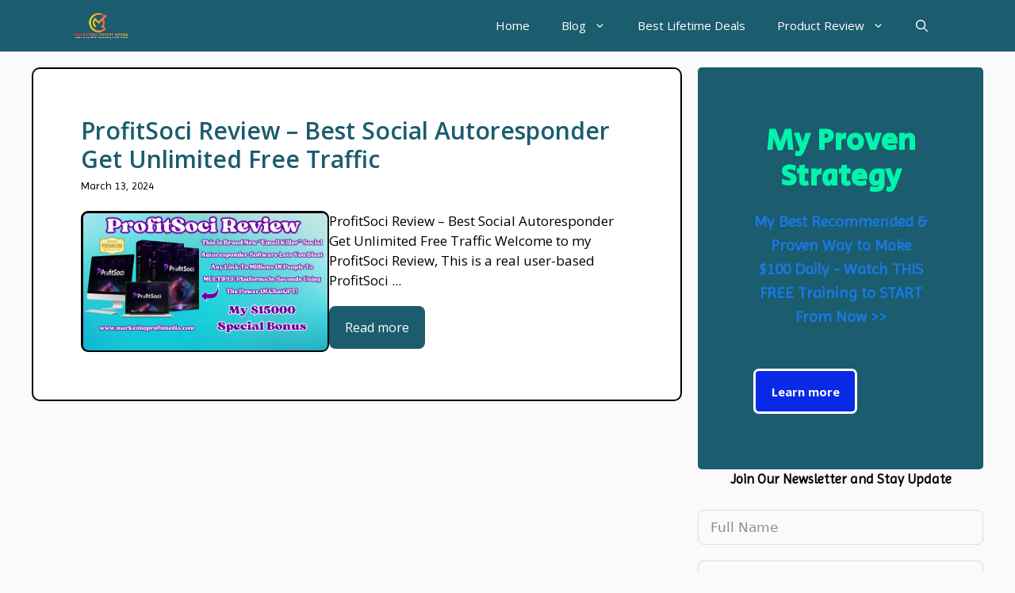

--- FILE ---
content_type: text/html; charset=UTF-8
request_url: https://marketingprofitmedia.com/tag/profitsoci-fe/
body_size: 28275
content:
<!DOCTYPE html>
<html lang="en-US" prefix="og: https://ogp.me/ns#">
<head>
	<meta charset="UTF-8">
			<script type="text/javascript">
			window.flatStyles = window.flatStyles || ''

			window.lightspeedOptimizeStylesheet = function () {
				const currentStylesheet = document.querySelector( '.tcb-lightspeed-style:not([data-ls-optimized])' )

				if ( currentStylesheet ) {
					try {
						if ( currentStylesheet.sheet && currentStylesheet.sheet.cssRules ) {
							if ( window.flatStyles ) {
								if ( this.optimizing ) {
									setTimeout( window.lightspeedOptimizeStylesheet.bind( this ), 24 )
								} else {
									this.optimizing = true;

									let rulesIndex = 0;

									while ( rulesIndex < currentStylesheet.sheet.cssRules.length ) {
										const rule = currentStylesheet.sheet.cssRules[ rulesIndex ]
										/* remove rules that already exist in the page */
										if ( rule.type === CSSRule.STYLE_RULE && window.flatStyles.includes( `${rule.selectorText}{` ) ) {
											currentStylesheet.sheet.deleteRule( rulesIndex )
										} else {
											rulesIndex ++
										}
									}
									/* optimize, mark it such, move to the next file, append the styles we have until now */
									currentStylesheet.setAttribute( 'data-ls-optimized', '1' )

									window.flatStyles += currentStylesheet.innerHTML

									this.optimizing = false
								}
							} else {
								window.flatStyles = currentStylesheet.innerHTML
								currentStylesheet.setAttribute( 'data-ls-optimized', '1' )
							}
						}
					} catch ( error ) {
						console.warn( error )
					}

					if ( currentStylesheet.parentElement.tagName !== 'HEAD' ) {
						/* always make sure that those styles end up in the head */
						const stylesheetID = currentStylesheet.id;
						/**
						 * make sure that there is only one copy of the css
						 * e.g display CSS
						 */
						if ( ( ! stylesheetID || ( stylesheetID && ! document.querySelector( `head #${stylesheetID}` ) ) ) ) {
							document.head.prepend( currentStylesheet )
						} else {
							currentStylesheet.remove();
						}
					}
				}
			}

			window.lightspeedOptimizeFlat = function ( styleSheetElement ) {
				if ( document.querySelectorAll( 'link[href*="thrive_flat.css"]' ).length > 1 ) {
					/* disable this flat if we already have one */
					styleSheetElement.setAttribute( 'disabled', true )
				} else {
					/* if this is the first one, make sure he's in head */
					if ( styleSheetElement.parentElement.tagName !== 'HEAD' ) {
						document.head.append( styleSheetElement )
					}
				}
			}
		</script>
		<meta name="viewport" content="width=device-width, initial-scale=1">
<!-- Search Engine Optimization by Rank Math - https://rankmath.com/ -->
<title>ProfitSoci FE Archives - Marketing Profit Media</title>
<meta name="robots" content="follow, noindex"/>
<meta property="og:locale" content="en_US" />
<meta property="og:type" content="article" />
<meta property="og:title" content="ProfitSoci FE Archives - Marketing Profit Media" />
<meta property="og:url" content="https://marketingprofitmedia.com/tag/profitsoci-fe/" />
<meta property="og:site_name" content="Marketing Profit Media" />
<meta property="article:publisher" content="https://www.facebook.com/aipremiumshoponline" />
<meta name="twitter:card" content="summary_large_image" />
<meta name="twitter:title" content="ProfitSoci FE Archives - Marketing Profit Media" />
<meta name="twitter:site" content="@https://x.com/Md_Zahidul_86" />
<meta name="twitter:label1" content="Posts" />
<meta name="twitter:data1" content="1" />
<script type="application/ld+json" class="rank-math-schema">{"@context":"https://schema.org","@graph":[{"@type":"Person","@id":"https://marketingprofitmedia.com/#person","name":"Marketing Profit Media","sameAs":["https://www.facebook.com/aipremiumshoponline","https://twitter.com/https://x.com/Md_Zahidul_86"],"image":{"@type":"ImageObject","@id":"https://marketingprofitmedia.com/#logo","url":"https://marketingprofitmedia.com/wp-content/uploads/2023/12/marketing-website-png-01.png","contentUrl":"https://marketingprofitmedia.com/wp-content/uploads/2023/12/marketing-website-png-01.png","caption":"Marketing Profit Media","inLanguage":"en-US","width":"1042","height":"625"}},{"@type":"WebSite","@id":"https://marketingprofitmedia.com/#website","url":"https://marketingprofitmedia.com","name":"Marketing Profit Media","publisher":{"@id":"https://marketingprofitmedia.com/#person"},"inLanguage":"en-US"},{"@type":"BreadcrumbList","@id":"https://marketingprofitmedia.com/tag/profitsoci-fe/#breadcrumb","itemListElement":[{"@type":"ListItem","position":"1","item":{"@id":"https://marketingprofitmedia.com","name":"Home"}},{"@type":"ListItem","position":"2","item":{"@id":"https://marketingprofitmedia.com/tag/profitsoci-fe/","name":"ProfitSoci FE"}}]},{"@type":"CollectionPage","@id":"https://marketingprofitmedia.com/tag/profitsoci-fe/#webpage","url":"https://marketingprofitmedia.com/tag/profitsoci-fe/","name":"ProfitSoci FE Archives - Marketing Profit Media","isPartOf":{"@id":"https://marketingprofitmedia.com/#website"},"inLanguage":"en-US","breadcrumb":{"@id":"https://marketingprofitmedia.com/tag/profitsoci-fe/#breadcrumb"}}]}</script>
<!-- /Rank Math WordPress SEO plugin -->

<link rel='dns-prefetch' href='//static.addtoany.com' />
<link rel='dns-prefetch' href='//www.googletagmanager.com' />
<link href='https://fonts.gstatic.com' crossorigin rel='preconnect' />
<link href='https://fonts.googleapis.com' crossorigin rel='preconnect' />
<link rel="alternate" type="application/rss+xml" title="Marketing Profit Media &raquo; Feed" href="https://marketingprofitmedia.com/feed/" />
<link rel="alternate" type="application/rss+xml" title="Marketing Profit Media &raquo; Comments Feed" href="https://marketingprofitmedia.com/comments/feed/" />
<link rel="alternate" type="application/rss+xml" title="Marketing Profit Media &raquo; ProfitSoci FE Tag Feed" href="https://marketingprofitmedia.com/tag/profitsoci-fe/feed/" />
<style id='wp-img-auto-sizes-contain-inline-css'>
img:is([sizes=auto i],[sizes^="auto," i]){contain-intrinsic-size:3000px 1500px}
/*# sourceURL=wp-img-auto-sizes-contain-inline-css */
</style>
<style id='wp-emoji-styles-inline-css'>

	img.wp-smiley, img.emoji {
		display: inline !important;
		border: none !important;
		box-shadow: none !important;
		height: 1em !important;
		width: 1em !important;
		margin: 0 0.07em !important;
		vertical-align: -0.1em !important;
		background: none !important;
		padding: 0 !important;
	}
/*# sourceURL=wp-emoji-styles-inline-css */
</style>
<style id='wp-block-library-inline-css'>
:root{--wp-block-synced-color:#7a00df;--wp-block-synced-color--rgb:122,0,223;--wp-bound-block-color:var(--wp-block-synced-color);--wp-editor-canvas-background:#ddd;--wp-admin-theme-color:#007cba;--wp-admin-theme-color--rgb:0,124,186;--wp-admin-theme-color-darker-10:#006ba1;--wp-admin-theme-color-darker-10--rgb:0,107,160.5;--wp-admin-theme-color-darker-20:#005a87;--wp-admin-theme-color-darker-20--rgb:0,90,135;--wp-admin-border-width-focus:2px}@media (min-resolution:192dpi){:root{--wp-admin-border-width-focus:1.5px}}.wp-element-button{cursor:pointer}:root .has-very-light-gray-background-color{background-color:#eee}:root .has-very-dark-gray-background-color{background-color:#313131}:root .has-very-light-gray-color{color:#eee}:root .has-very-dark-gray-color{color:#313131}:root .has-vivid-green-cyan-to-vivid-cyan-blue-gradient-background{background:linear-gradient(135deg,#00d084,#0693e3)}:root .has-purple-crush-gradient-background{background:linear-gradient(135deg,#34e2e4,#4721fb 50%,#ab1dfe)}:root .has-hazy-dawn-gradient-background{background:linear-gradient(135deg,#faaca8,#dad0ec)}:root .has-subdued-olive-gradient-background{background:linear-gradient(135deg,#fafae1,#67a671)}:root .has-atomic-cream-gradient-background{background:linear-gradient(135deg,#fdd79a,#004a59)}:root .has-nightshade-gradient-background{background:linear-gradient(135deg,#330968,#31cdcf)}:root .has-midnight-gradient-background{background:linear-gradient(135deg,#020381,#2874fc)}:root{--wp--preset--font-size--normal:16px;--wp--preset--font-size--huge:42px}.has-regular-font-size{font-size:1em}.has-larger-font-size{font-size:2.625em}.has-normal-font-size{font-size:var(--wp--preset--font-size--normal)}.has-huge-font-size{font-size:var(--wp--preset--font-size--huge)}.has-text-align-center{text-align:center}.has-text-align-left{text-align:left}.has-text-align-right{text-align:right}.has-fit-text{white-space:nowrap!important}#end-resizable-editor-section{display:none}.aligncenter{clear:both}.items-justified-left{justify-content:flex-start}.items-justified-center{justify-content:center}.items-justified-right{justify-content:flex-end}.items-justified-space-between{justify-content:space-between}.screen-reader-text{border:0;clip-path:inset(50%);height:1px;margin:-1px;overflow:hidden;padding:0;position:absolute;width:1px;word-wrap:normal!important}.screen-reader-text:focus{background-color:#ddd;clip-path:none;color:#444;display:block;font-size:1em;height:auto;left:5px;line-height:normal;padding:15px 23px 14px;text-decoration:none;top:5px;width:auto;z-index:100000}html :where(.has-border-color){border-style:solid}html :where([style*=border-top-color]){border-top-style:solid}html :where([style*=border-right-color]){border-right-style:solid}html :where([style*=border-bottom-color]){border-bottom-style:solid}html :where([style*=border-left-color]){border-left-style:solid}html :where([style*=border-width]){border-style:solid}html :where([style*=border-top-width]){border-top-style:solid}html :where([style*=border-right-width]){border-right-style:solid}html :where([style*=border-bottom-width]){border-bottom-style:solid}html :where([style*=border-left-width]){border-left-style:solid}html :where(img[class*=wp-image-]){height:auto;max-width:100%}:where(figure){margin:0 0 1em}html :where(.is-position-sticky){--wp-admin--admin-bar--position-offset:var(--wp-admin--admin-bar--height,0px)}@media screen and (max-width:600px){html :where(.is-position-sticky){--wp-admin--admin-bar--position-offset:0px}}

/*# sourceURL=wp-block-library-inline-css */
</style><style id='wp-block-heading-inline-css'>
h1:where(.wp-block-heading).has-background,h2:where(.wp-block-heading).has-background,h3:where(.wp-block-heading).has-background,h4:where(.wp-block-heading).has-background,h5:where(.wp-block-heading).has-background,h6:where(.wp-block-heading).has-background{padding:1.25em 2.375em}h1.has-text-align-left[style*=writing-mode]:where([style*=vertical-lr]),h1.has-text-align-right[style*=writing-mode]:where([style*=vertical-rl]),h2.has-text-align-left[style*=writing-mode]:where([style*=vertical-lr]),h2.has-text-align-right[style*=writing-mode]:where([style*=vertical-rl]),h3.has-text-align-left[style*=writing-mode]:where([style*=vertical-lr]),h3.has-text-align-right[style*=writing-mode]:where([style*=vertical-rl]),h4.has-text-align-left[style*=writing-mode]:where([style*=vertical-lr]),h4.has-text-align-right[style*=writing-mode]:where([style*=vertical-rl]),h5.has-text-align-left[style*=writing-mode]:where([style*=vertical-lr]),h5.has-text-align-right[style*=writing-mode]:where([style*=vertical-rl]),h6.has-text-align-left[style*=writing-mode]:where([style*=vertical-lr]),h6.has-text-align-right[style*=writing-mode]:where([style*=vertical-rl]){rotate:180deg}
/*# sourceURL=https://marketingprofitmedia.com/wp-includes/blocks/heading/style.min.css */
</style>
<style id='wp-block-image-inline-css'>
.wp-block-image>a,.wp-block-image>figure>a{display:inline-block}.wp-block-image img{box-sizing:border-box;height:auto;max-width:100%;vertical-align:bottom}@media not (prefers-reduced-motion){.wp-block-image img.hide{visibility:hidden}.wp-block-image img.show{animation:show-content-image .4s}}.wp-block-image[style*=border-radius] img,.wp-block-image[style*=border-radius]>a{border-radius:inherit}.wp-block-image.has-custom-border img{box-sizing:border-box}.wp-block-image.aligncenter{text-align:center}.wp-block-image.alignfull>a,.wp-block-image.alignwide>a{width:100%}.wp-block-image.alignfull img,.wp-block-image.alignwide img{height:auto;width:100%}.wp-block-image .aligncenter,.wp-block-image .alignleft,.wp-block-image .alignright,.wp-block-image.aligncenter,.wp-block-image.alignleft,.wp-block-image.alignright{display:table}.wp-block-image .aligncenter>figcaption,.wp-block-image .alignleft>figcaption,.wp-block-image .alignright>figcaption,.wp-block-image.aligncenter>figcaption,.wp-block-image.alignleft>figcaption,.wp-block-image.alignright>figcaption{caption-side:bottom;display:table-caption}.wp-block-image .alignleft{float:left;margin:.5em 1em .5em 0}.wp-block-image .alignright{float:right;margin:.5em 0 .5em 1em}.wp-block-image .aligncenter{margin-left:auto;margin-right:auto}.wp-block-image :where(figcaption){margin-bottom:1em;margin-top:.5em}.wp-block-image.is-style-circle-mask img{border-radius:9999px}@supports ((-webkit-mask-image:none) or (mask-image:none)) or (-webkit-mask-image:none){.wp-block-image.is-style-circle-mask img{border-radius:0;-webkit-mask-image:url('data:image/svg+xml;utf8,<svg viewBox="0 0 100 100" xmlns="http://www.w3.org/2000/svg"><circle cx="50" cy="50" r="50"/></svg>');mask-image:url('data:image/svg+xml;utf8,<svg viewBox="0 0 100 100" xmlns="http://www.w3.org/2000/svg"><circle cx="50" cy="50" r="50"/></svg>');mask-mode:alpha;-webkit-mask-position:center;mask-position:center;-webkit-mask-repeat:no-repeat;mask-repeat:no-repeat;-webkit-mask-size:contain;mask-size:contain}}:root :where(.wp-block-image.is-style-rounded img,.wp-block-image .is-style-rounded img){border-radius:9999px}.wp-block-image figure{margin:0}.wp-lightbox-container{display:flex;flex-direction:column;position:relative}.wp-lightbox-container img{cursor:zoom-in}.wp-lightbox-container img:hover+button{opacity:1}.wp-lightbox-container button{align-items:center;backdrop-filter:blur(16px) saturate(180%);background-color:#5a5a5a40;border:none;border-radius:4px;cursor:zoom-in;display:flex;height:20px;justify-content:center;opacity:0;padding:0;position:absolute;right:16px;text-align:center;top:16px;width:20px;z-index:100}@media not (prefers-reduced-motion){.wp-lightbox-container button{transition:opacity .2s ease}}.wp-lightbox-container button:focus-visible{outline:3px auto #5a5a5a40;outline:3px auto -webkit-focus-ring-color;outline-offset:3px}.wp-lightbox-container button:hover{cursor:pointer;opacity:1}.wp-lightbox-container button:focus{opacity:1}.wp-lightbox-container button:focus,.wp-lightbox-container button:hover,.wp-lightbox-container button:not(:hover):not(:active):not(.has-background){background-color:#5a5a5a40;border:none}.wp-lightbox-overlay{box-sizing:border-box;cursor:zoom-out;height:100vh;left:0;overflow:hidden;position:fixed;top:0;visibility:hidden;width:100%;z-index:100000}.wp-lightbox-overlay .close-button{align-items:center;cursor:pointer;display:flex;justify-content:center;min-height:40px;min-width:40px;padding:0;position:absolute;right:calc(env(safe-area-inset-right) + 16px);top:calc(env(safe-area-inset-top) + 16px);z-index:5000000}.wp-lightbox-overlay .close-button:focus,.wp-lightbox-overlay .close-button:hover,.wp-lightbox-overlay .close-button:not(:hover):not(:active):not(.has-background){background:none;border:none}.wp-lightbox-overlay .lightbox-image-container{height:var(--wp--lightbox-container-height);left:50%;overflow:hidden;position:absolute;top:50%;transform:translate(-50%,-50%);transform-origin:top left;width:var(--wp--lightbox-container-width);z-index:9999999999}.wp-lightbox-overlay .wp-block-image{align-items:center;box-sizing:border-box;display:flex;height:100%;justify-content:center;margin:0;position:relative;transform-origin:0 0;width:100%;z-index:3000000}.wp-lightbox-overlay .wp-block-image img{height:var(--wp--lightbox-image-height);min-height:var(--wp--lightbox-image-height);min-width:var(--wp--lightbox-image-width);width:var(--wp--lightbox-image-width)}.wp-lightbox-overlay .wp-block-image figcaption{display:none}.wp-lightbox-overlay button{background:none;border:none}.wp-lightbox-overlay .scrim{background-color:#fff;height:100%;opacity:.9;position:absolute;width:100%;z-index:2000000}.wp-lightbox-overlay.active{visibility:visible}@media not (prefers-reduced-motion){.wp-lightbox-overlay.active{animation:turn-on-visibility .25s both}.wp-lightbox-overlay.active img{animation:turn-on-visibility .35s both}.wp-lightbox-overlay.show-closing-animation:not(.active){animation:turn-off-visibility .35s both}.wp-lightbox-overlay.show-closing-animation:not(.active) img{animation:turn-off-visibility .25s both}.wp-lightbox-overlay.zoom.active{animation:none;opacity:1;visibility:visible}.wp-lightbox-overlay.zoom.active .lightbox-image-container{animation:lightbox-zoom-in .4s}.wp-lightbox-overlay.zoom.active .lightbox-image-container img{animation:none}.wp-lightbox-overlay.zoom.active .scrim{animation:turn-on-visibility .4s forwards}.wp-lightbox-overlay.zoom.show-closing-animation:not(.active){animation:none}.wp-lightbox-overlay.zoom.show-closing-animation:not(.active) .lightbox-image-container{animation:lightbox-zoom-out .4s}.wp-lightbox-overlay.zoom.show-closing-animation:not(.active) .lightbox-image-container img{animation:none}.wp-lightbox-overlay.zoom.show-closing-animation:not(.active) .scrim{animation:turn-off-visibility .4s forwards}}@keyframes show-content-image{0%{visibility:hidden}99%{visibility:hidden}to{visibility:visible}}@keyframes turn-on-visibility{0%{opacity:0}to{opacity:1}}@keyframes turn-off-visibility{0%{opacity:1;visibility:visible}99%{opacity:0;visibility:visible}to{opacity:0;visibility:hidden}}@keyframes lightbox-zoom-in{0%{transform:translate(calc((-100vw + var(--wp--lightbox-scrollbar-width))/2 + var(--wp--lightbox-initial-left-position)),calc(-50vh + var(--wp--lightbox-initial-top-position))) scale(var(--wp--lightbox-scale))}to{transform:translate(-50%,-50%) scale(1)}}@keyframes lightbox-zoom-out{0%{transform:translate(-50%,-50%) scale(1);visibility:visible}99%{visibility:visible}to{transform:translate(calc((-100vw + var(--wp--lightbox-scrollbar-width))/2 + var(--wp--lightbox-initial-left-position)),calc(-50vh + var(--wp--lightbox-initial-top-position))) scale(var(--wp--lightbox-scale));visibility:hidden}}
/*# sourceURL=https://marketingprofitmedia.com/wp-includes/blocks/image/style.min.css */
</style>
<style id='wp-block-list-inline-css'>
ol,ul{box-sizing:border-box}:root :where(.wp-block-list.has-background){padding:1.25em 2.375em}
/*# sourceURL=https://marketingprofitmedia.com/wp-includes/blocks/list/style.min.css */
</style>
<style id='wp-block-paragraph-inline-css'>
.is-small-text{font-size:.875em}.is-regular-text{font-size:1em}.is-large-text{font-size:2.25em}.is-larger-text{font-size:3em}.has-drop-cap:not(:focus):first-letter{float:left;font-size:8.4em;font-style:normal;font-weight:100;line-height:.68;margin:.05em .1em 0 0;text-transform:uppercase}body.rtl .has-drop-cap:not(:focus):first-letter{float:none;margin-left:.1em}p.has-drop-cap.has-background{overflow:hidden}:root :where(p.has-background){padding:1.25em 2.375em}:where(p.has-text-color:not(.has-link-color)) a{color:inherit}p.has-text-align-left[style*="writing-mode:vertical-lr"],p.has-text-align-right[style*="writing-mode:vertical-rl"]{rotate:180deg}
/*# sourceURL=https://marketingprofitmedia.com/wp-includes/blocks/paragraph/style.min.css */
</style>
<style id='wp-block-social-links-inline-css'>
.wp-block-social-links{background:none;box-sizing:border-box;margin-left:0;padding-left:0;padding-right:0;text-indent:0}.wp-block-social-links .wp-social-link a,.wp-block-social-links .wp-social-link a:hover{border-bottom:0;box-shadow:none;text-decoration:none}.wp-block-social-links .wp-social-link svg{height:1em;width:1em}.wp-block-social-links .wp-social-link span:not(.screen-reader-text){font-size:.65em;margin-left:.5em;margin-right:.5em}.wp-block-social-links.has-small-icon-size{font-size:16px}.wp-block-social-links,.wp-block-social-links.has-normal-icon-size{font-size:24px}.wp-block-social-links.has-large-icon-size{font-size:36px}.wp-block-social-links.has-huge-icon-size{font-size:48px}.wp-block-social-links.aligncenter{display:flex;justify-content:center}.wp-block-social-links.alignright{justify-content:flex-end}.wp-block-social-link{border-radius:9999px;display:block}@media not (prefers-reduced-motion){.wp-block-social-link{transition:transform .1s ease}}.wp-block-social-link{height:auto}.wp-block-social-link a{align-items:center;display:flex;line-height:0}.wp-block-social-link:hover{transform:scale(1.1)}.wp-block-social-links .wp-block-social-link.wp-social-link{display:inline-block;margin:0;padding:0}.wp-block-social-links .wp-block-social-link.wp-social-link .wp-block-social-link-anchor,.wp-block-social-links .wp-block-social-link.wp-social-link .wp-block-social-link-anchor svg,.wp-block-social-links .wp-block-social-link.wp-social-link .wp-block-social-link-anchor:active,.wp-block-social-links .wp-block-social-link.wp-social-link .wp-block-social-link-anchor:hover,.wp-block-social-links .wp-block-social-link.wp-social-link .wp-block-social-link-anchor:visited{color:currentColor;fill:currentColor}:where(.wp-block-social-links:not(.is-style-logos-only)) .wp-social-link{background-color:#f0f0f0;color:#444}:where(.wp-block-social-links:not(.is-style-logos-only)) .wp-social-link-amazon{background-color:#f90;color:#fff}:where(.wp-block-social-links:not(.is-style-logos-only)) .wp-social-link-bandcamp{background-color:#1ea0c3;color:#fff}:where(.wp-block-social-links:not(.is-style-logos-only)) .wp-social-link-behance{background-color:#0757fe;color:#fff}:where(.wp-block-social-links:not(.is-style-logos-only)) .wp-social-link-bluesky{background-color:#0a7aff;color:#fff}:where(.wp-block-social-links:not(.is-style-logos-only)) .wp-social-link-codepen{background-color:#1e1f26;color:#fff}:where(.wp-block-social-links:not(.is-style-logos-only)) .wp-social-link-deviantart{background-color:#02e49b;color:#fff}:where(.wp-block-social-links:not(.is-style-logos-only)) .wp-social-link-discord{background-color:#5865f2;color:#fff}:where(.wp-block-social-links:not(.is-style-logos-only)) .wp-social-link-dribbble{background-color:#e94c89;color:#fff}:where(.wp-block-social-links:not(.is-style-logos-only)) .wp-social-link-dropbox{background-color:#4280ff;color:#fff}:where(.wp-block-social-links:not(.is-style-logos-only)) .wp-social-link-etsy{background-color:#f45800;color:#fff}:where(.wp-block-social-links:not(.is-style-logos-only)) .wp-social-link-facebook{background-color:#0866ff;color:#fff}:where(.wp-block-social-links:not(.is-style-logos-only)) .wp-social-link-fivehundredpx{background-color:#000;color:#fff}:where(.wp-block-social-links:not(.is-style-logos-only)) .wp-social-link-flickr{background-color:#0461dd;color:#fff}:where(.wp-block-social-links:not(.is-style-logos-only)) .wp-social-link-foursquare{background-color:#e65678;color:#fff}:where(.wp-block-social-links:not(.is-style-logos-only)) .wp-social-link-github{background-color:#24292d;color:#fff}:where(.wp-block-social-links:not(.is-style-logos-only)) .wp-social-link-goodreads{background-color:#eceadd;color:#382110}:where(.wp-block-social-links:not(.is-style-logos-only)) .wp-social-link-google{background-color:#ea4434;color:#fff}:where(.wp-block-social-links:not(.is-style-logos-only)) .wp-social-link-gravatar{background-color:#1d4fc4;color:#fff}:where(.wp-block-social-links:not(.is-style-logos-only)) .wp-social-link-instagram{background-color:#f00075;color:#fff}:where(.wp-block-social-links:not(.is-style-logos-only)) .wp-social-link-lastfm{background-color:#e21b24;color:#fff}:where(.wp-block-social-links:not(.is-style-logos-only)) .wp-social-link-linkedin{background-color:#0d66c2;color:#fff}:where(.wp-block-social-links:not(.is-style-logos-only)) .wp-social-link-mastodon{background-color:#3288d4;color:#fff}:where(.wp-block-social-links:not(.is-style-logos-only)) .wp-social-link-medium{background-color:#000;color:#fff}:where(.wp-block-social-links:not(.is-style-logos-only)) .wp-social-link-meetup{background-color:#f6405f;color:#fff}:where(.wp-block-social-links:not(.is-style-logos-only)) .wp-social-link-patreon{background-color:#000;color:#fff}:where(.wp-block-social-links:not(.is-style-logos-only)) .wp-social-link-pinterest{background-color:#e60122;color:#fff}:where(.wp-block-social-links:not(.is-style-logos-only)) .wp-social-link-pocket{background-color:#ef4155;color:#fff}:where(.wp-block-social-links:not(.is-style-logos-only)) .wp-social-link-reddit{background-color:#ff4500;color:#fff}:where(.wp-block-social-links:not(.is-style-logos-only)) .wp-social-link-skype{background-color:#0478d7;color:#fff}:where(.wp-block-social-links:not(.is-style-logos-only)) .wp-social-link-snapchat{background-color:#fefc00;color:#fff;stroke:#000}:where(.wp-block-social-links:not(.is-style-logos-only)) .wp-social-link-soundcloud{background-color:#ff5600;color:#fff}:where(.wp-block-social-links:not(.is-style-logos-only)) .wp-social-link-spotify{background-color:#1bd760;color:#fff}:where(.wp-block-social-links:not(.is-style-logos-only)) .wp-social-link-telegram{background-color:#2aabee;color:#fff}:where(.wp-block-social-links:not(.is-style-logos-only)) .wp-social-link-threads{background-color:#000;color:#fff}:where(.wp-block-social-links:not(.is-style-logos-only)) .wp-social-link-tiktok{background-color:#000;color:#fff}:where(.wp-block-social-links:not(.is-style-logos-only)) .wp-social-link-tumblr{background-color:#011835;color:#fff}:where(.wp-block-social-links:not(.is-style-logos-only)) .wp-social-link-twitch{background-color:#6440a4;color:#fff}:where(.wp-block-social-links:not(.is-style-logos-only)) .wp-social-link-twitter{background-color:#1da1f2;color:#fff}:where(.wp-block-social-links:not(.is-style-logos-only)) .wp-social-link-vimeo{background-color:#1eb7ea;color:#fff}:where(.wp-block-social-links:not(.is-style-logos-only)) .wp-social-link-vk{background-color:#4680c2;color:#fff}:where(.wp-block-social-links:not(.is-style-logos-only)) .wp-social-link-wordpress{background-color:#3499cd;color:#fff}:where(.wp-block-social-links:not(.is-style-logos-only)) .wp-social-link-whatsapp{background-color:#25d366;color:#fff}:where(.wp-block-social-links:not(.is-style-logos-only)) .wp-social-link-x{background-color:#000;color:#fff}:where(.wp-block-social-links:not(.is-style-logos-only)) .wp-social-link-yelp{background-color:#d32422;color:#fff}:where(.wp-block-social-links:not(.is-style-logos-only)) .wp-social-link-youtube{background-color:red;color:#fff}:where(.wp-block-social-links.is-style-logos-only) .wp-social-link{background:none}:where(.wp-block-social-links.is-style-logos-only) .wp-social-link svg{height:1.25em;width:1.25em}:where(.wp-block-social-links.is-style-logos-only) .wp-social-link-amazon{color:#f90}:where(.wp-block-social-links.is-style-logos-only) .wp-social-link-bandcamp{color:#1ea0c3}:where(.wp-block-social-links.is-style-logos-only) .wp-social-link-behance{color:#0757fe}:where(.wp-block-social-links.is-style-logos-only) .wp-social-link-bluesky{color:#0a7aff}:where(.wp-block-social-links.is-style-logos-only) .wp-social-link-codepen{color:#1e1f26}:where(.wp-block-social-links.is-style-logos-only) .wp-social-link-deviantart{color:#02e49b}:where(.wp-block-social-links.is-style-logos-only) .wp-social-link-discord{color:#5865f2}:where(.wp-block-social-links.is-style-logos-only) .wp-social-link-dribbble{color:#e94c89}:where(.wp-block-social-links.is-style-logos-only) .wp-social-link-dropbox{color:#4280ff}:where(.wp-block-social-links.is-style-logos-only) .wp-social-link-etsy{color:#f45800}:where(.wp-block-social-links.is-style-logos-only) .wp-social-link-facebook{color:#0866ff}:where(.wp-block-social-links.is-style-logos-only) .wp-social-link-fivehundredpx{color:#000}:where(.wp-block-social-links.is-style-logos-only) .wp-social-link-flickr{color:#0461dd}:where(.wp-block-social-links.is-style-logos-only) .wp-social-link-foursquare{color:#e65678}:where(.wp-block-social-links.is-style-logos-only) .wp-social-link-github{color:#24292d}:where(.wp-block-social-links.is-style-logos-only) .wp-social-link-goodreads{color:#382110}:where(.wp-block-social-links.is-style-logos-only) .wp-social-link-google{color:#ea4434}:where(.wp-block-social-links.is-style-logos-only) .wp-social-link-gravatar{color:#1d4fc4}:where(.wp-block-social-links.is-style-logos-only) .wp-social-link-instagram{color:#f00075}:where(.wp-block-social-links.is-style-logos-only) .wp-social-link-lastfm{color:#e21b24}:where(.wp-block-social-links.is-style-logos-only) .wp-social-link-linkedin{color:#0d66c2}:where(.wp-block-social-links.is-style-logos-only) .wp-social-link-mastodon{color:#3288d4}:where(.wp-block-social-links.is-style-logos-only) .wp-social-link-medium{color:#000}:where(.wp-block-social-links.is-style-logos-only) .wp-social-link-meetup{color:#f6405f}:where(.wp-block-social-links.is-style-logos-only) .wp-social-link-patreon{color:#000}:where(.wp-block-social-links.is-style-logos-only) .wp-social-link-pinterest{color:#e60122}:where(.wp-block-social-links.is-style-logos-only) .wp-social-link-pocket{color:#ef4155}:where(.wp-block-social-links.is-style-logos-only) .wp-social-link-reddit{color:#ff4500}:where(.wp-block-social-links.is-style-logos-only) .wp-social-link-skype{color:#0478d7}:where(.wp-block-social-links.is-style-logos-only) .wp-social-link-snapchat{color:#fff;stroke:#000}:where(.wp-block-social-links.is-style-logos-only) .wp-social-link-soundcloud{color:#ff5600}:where(.wp-block-social-links.is-style-logos-only) .wp-social-link-spotify{color:#1bd760}:where(.wp-block-social-links.is-style-logos-only) .wp-social-link-telegram{color:#2aabee}:where(.wp-block-social-links.is-style-logos-only) .wp-social-link-threads{color:#000}:where(.wp-block-social-links.is-style-logos-only) .wp-social-link-tiktok{color:#000}:where(.wp-block-social-links.is-style-logos-only) .wp-social-link-tumblr{color:#011835}:where(.wp-block-social-links.is-style-logos-only) .wp-social-link-twitch{color:#6440a4}:where(.wp-block-social-links.is-style-logos-only) .wp-social-link-twitter{color:#1da1f2}:where(.wp-block-social-links.is-style-logos-only) .wp-social-link-vimeo{color:#1eb7ea}:where(.wp-block-social-links.is-style-logos-only) .wp-social-link-vk{color:#4680c2}:where(.wp-block-social-links.is-style-logos-only) .wp-social-link-whatsapp{color:#25d366}:where(.wp-block-social-links.is-style-logos-only) .wp-social-link-wordpress{color:#3499cd}:where(.wp-block-social-links.is-style-logos-only) .wp-social-link-x{color:#000}:where(.wp-block-social-links.is-style-logos-only) .wp-social-link-yelp{color:#d32422}:where(.wp-block-social-links.is-style-logos-only) .wp-social-link-youtube{color:red}.wp-block-social-links.is-style-pill-shape .wp-social-link{width:auto}:root :where(.wp-block-social-links .wp-social-link a){padding:.25em}:root :where(.wp-block-social-links.is-style-logos-only .wp-social-link a){padding:0}:root :where(.wp-block-social-links.is-style-pill-shape .wp-social-link a){padding-left:.6666666667em;padding-right:.6666666667em}.wp-block-social-links:not(.has-icon-color):not(.has-icon-background-color) .wp-social-link-snapchat .wp-block-social-link-label{color:#000}
/*# sourceURL=https://marketingprofitmedia.com/wp-includes/blocks/social-links/style.min.css */
</style>
<style id='global-styles-inline-css'>
:root{--wp--preset--aspect-ratio--square: 1;--wp--preset--aspect-ratio--4-3: 4/3;--wp--preset--aspect-ratio--3-4: 3/4;--wp--preset--aspect-ratio--3-2: 3/2;--wp--preset--aspect-ratio--2-3: 2/3;--wp--preset--aspect-ratio--16-9: 16/9;--wp--preset--aspect-ratio--9-16: 9/16;--wp--preset--color--black: #000000;--wp--preset--color--cyan-bluish-gray: #abb8c3;--wp--preset--color--white: #ffffff;--wp--preset--color--pale-pink: #f78da7;--wp--preset--color--vivid-red: #cf2e2e;--wp--preset--color--luminous-vivid-orange: #ff6900;--wp--preset--color--luminous-vivid-amber: #fcb900;--wp--preset--color--light-green-cyan: #7bdcb5;--wp--preset--color--vivid-green-cyan: #00d084;--wp--preset--color--pale-cyan-blue: #8ed1fc;--wp--preset--color--vivid-cyan-blue: #0693e3;--wp--preset--color--vivid-purple: #9b51e0;--wp--preset--color--contrast: var(--contrast);--wp--preset--color--contrast-2: var(--contrast-2);--wp--preset--color--contrast-3: var(--contrast-3);--wp--preset--color--base: var(--base);--wp--preset--color--base-2: var(--base-2);--wp--preset--color--base-3: var(--base-3);--wp--preset--color--accent: var(--accent);--wp--preset--color--accent-2: var(--accent-2);--wp--preset--color--accent-hover: var(--accent-hover);--wp--preset--color--highlight: var(--highlight);--wp--preset--gradient--vivid-cyan-blue-to-vivid-purple: linear-gradient(135deg,rgb(6,147,227) 0%,rgb(155,81,224) 100%);--wp--preset--gradient--light-green-cyan-to-vivid-green-cyan: linear-gradient(135deg,rgb(122,220,180) 0%,rgb(0,208,130) 100%);--wp--preset--gradient--luminous-vivid-amber-to-luminous-vivid-orange: linear-gradient(135deg,rgb(252,185,0) 0%,rgb(255,105,0) 100%);--wp--preset--gradient--luminous-vivid-orange-to-vivid-red: linear-gradient(135deg,rgb(255,105,0) 0%,rgb(207,46,46) 100%);--wp--preset--gradient--very-light-gray-to-cyan-bluish-gray: linear-gradient(135deg,rgb(238,238,238) 0%,rgb(169,184,195) 100%);--wp--preset--gradient--cool-to-warm-spectrum: linear-gradient(135deg,rgb(74,234,220) 0%,rgb(151,120,209) 20%,rgb(207,42,186) 40%,rgb(238,44,130) 60%,rgb(251,105,98) 80%,rgb(254,248,76) 100%);--wp--preset--gradient--blush-light-purple: linear-gradient(135deg,rgb(255,206,236) 0%,rgb(152,150,240) 100%);--wp--preset--gradient--blush-bordeaux: linear-gradient(135deg,rgb(254,205,165) 0%,rgb(254,45,45) 50%,rgb(107,0,62) 100%);--wp--preset--gradient--luminous-dusk: linear-gradient(135deg,rgb(255,203,112) 0%,rgb(199,81,192) 50%,rgb(65,88,208) 100%);--wp--preset--gradient--pale-ocean: linear-gradient(135deg,rgb(255,245,203) 0%,rgb(182,227,212) 50%,rgb(51,167,181) 100%);--wp--preset--gradient--electric-grass: linear-gradient(135deg,rgb(202,248,128) 0%,rgb(113,206,126) 100%);--wp--preset--gradient--midnight: linear-gradient(135deg,rgb(2,3,129) 0%,rgb(40,116,252) 100%);--wp--preset--font-size--small: 13px;--wp--preset--font-size--medium: 20px;--wp--preset--font-size--large: 36px;--wp--preset--font-size--x-large: 42px;--wp--preset--spacing--20: 0.44rem;--wp--preset--spacing--30: 0.67rem;--wp--preset--spacing--40: 1rem;--wp--preset--spacing--50: 1.5rem;--wp--preset--spacing--60: 2.25rem;--wp--preset--spacing--70: 3.38rem;--wp--preset--spacing--80: 5.06rem;--wp--preset--shadow--natural: 6px 6px 9px rgba(0, 0, 0, 0.2);--wp--preset--shadow--deep: 12px 12px 50px rgba(0, 0, 0, 0.4);--wp--preset--shadow--sharp: 6px 6px 0px rgba(0, 0, 0, 0.2);--wp--preset--shadow--outlined: 6px 6px 0px -3px rgb(255, 255, 255), 6px 6px rgb(0, 0, 0);--wp--preset--shadow--crisp: 6px 6px 0px rgb(0, 0, 0);}:where(.is-layout-flex){gap: 0.5em;}:where(.is-layout-grid){gap: 0.5em;}body .is-layout-flex{display: flex;}.is-layout-flex{flex-wrap: wrap;align-items: center;}.is-layout-flex > :is(*, div){margin: 0;}body .is-layout-grid{display: grid;}.is-layout-grid > :is(*, div){margin: 0;}:where(.wp-block-columns.is-layout-flex){gap: 2em;}:where(.wp-block-columns.is-layout-grid){gap: 2em;}:where(.wp-block-post-template.is-layout-flex){gap: 1.25em;}:where(.wp-block-post-template.is-layout-grid){gap: 1.25em;}.has-black-color{color: var(--wp--preset--color--black) !important;}.has-cyan-bluish-gray-color{color: var(--wp--preset--color--cyan-bluish-gray) !important;}.has-white-color{color: var(--wp--preset--color--white) !important;}.has-pale-pink-color{color: var(--wp--preset--color--pale-pink) !important;}.has-vivid-red-color{color: var(--wp--preset--color--vivid-red) !important;}.has-luminous-vivid-orange-color{color: var(--wp--preset--color--luminous-vivid-orange) !important;}.has-luminous-vivid-amber-color{color: var(--wp--preset--color--luminous-vivid-amber) !important;}.has-light-green-cyan-color{color: var(--wp--preset--color--light-green-cyan) !important;}.has-vivid-green-cyan-color{color: var(--wp--preset--color--vivid-green-cyan) !important;}.has-pale-cyan-blue-color{color: var(--wp--preset--color--pale-cyan-blue) !important;}.has-vivid-cyan-blue-color{color: var(--wp--preset--color--vivid-cyan-blue) !important;}.has-vivid-purple-color{color: var(--wp--preset--color--vivid-purple) !important;}.has-black-background-color{background-color: var(--wp--preset--color--black) !important;}.has-cyan-bluish-gray-background-color{background-color: var(--wp--preset--color--cyan-bluish-gray) !important;}.has-white-background-color{background-color: var(--wp--preset--color--white) !important;}.has-pale-pink-background-color{background-color: var(--wp--preset--color--pale-pink) !important;}.has-vivid-red-background-color{background-color: var(--wp--preset--color--vivid-red) !important;}.has-luminous-vivid-orange-background-color{background-color: var(--wp--preset--color--luminous-vivid-orange) !important;}.has-luminous-vivid-amber-background-color{background-color: var(--wp--preset--color--luminous-vivid-amber) !important;}.has-light-green-cyan-background-color{background-color: var(--wp--preset--color--light-green-cyan) !important;}.has-vivid-green-cyan-background-color{background-color: var(--wp--preset--color--vivid-green-cyan) !important;}.has-pale-cyan-blue-background-color{background-color: var(--wp--preset--color--pale-cyan-blue) !important;}.has-vivid-cyan-blue-background-color{background-color: var(--wp--preset--color--vivid-cyan-blue) !important;}.has-vivid-purple-background-color{background-color: var(--wp--preset--color--vivid-purple) !important;}.has-black-border-color{border-color: var(--wp--preset--color--black) !important;}.has-cyan-bluish-gray-border-color{border-color: var(--wp--preset--color--cyan-bluish-gray) !important;}.has-white-border-color{border-color: var(--wp--preset--color--white) !important;}.has-pale-pink-border-color{border-color: var(--wp--preset--color--pale-pink) !important;}.has-vivid-red-border-color{border-color: var(--wp--preset--color--vivid-red) !important;}.has-luminous-vivid-orange-border-color{border-color: var(--wp--preset--color--luminous-vivid-orange) !important;}.has-luminous-vivid-amber-border-color{border-color: var(--wp--preset--color--luminous-vivid-amber) !important;}.has-light-green-cyan-border-color{border-color: var(--wp--preset--color--light-green-cyan) !important;}.has-vivid-green-cyan-border-color{border-color: var(--wp--preset--color--vivid-green-cyan) !important;}.has-pale-cyan-blue-border-color{border-color: var(--wp--preset--color--pale-cyan-blue) !important;}.has-vivid-cyan-blue-border-color{border-color: var(--wp--preset--color--vivid-cyan-blue) !important;}.has-vivid-purple-border-color{border-color: var(--wp--preset--color--vivid-purple) !important;}.has-vivid-cyan-blue-to-vivid-purple-gradient-background{background: var(--wp--preset--gradient--vivid-cyan-blue-to-vivid-purple) !important;}.has-light-green-cyan-to-vivid-green-cyan-gradient-background{background: var(--wp--preset--gradient--light-green-cyan-to-vivid-green-cyan) !important;}.has-luminous-vivid-amber-to-luminous-vivid-orange-gradient-background{background: var(--wp--preset--gradient--luminous-vivid-amber-to-luminous-vivid-orange) !important;}.has-luminous-vivid-orange-to-vivid-red-gradient-background{background: var(--wp--preset--gradient--luminous-vivid-orange-to-vivid-red) !important;}.has-very-light-gray-to-cyan-bluish-gray-gradient-background{background: var(--wp--preset--gradient--very-light-gray-to-cyan-bluish-gray) !important;}.has-cool-to-warm-spectrum-gradient-background{background: var(--wp--preset--gradient--cool-to-warm-spectrum) !important;}.has-blush-light-purple-gradient-background{background: var(--wp--preset--gradient--blush-light-purple) !important;}.has-blush-bordeaux-gradient-background{background: var(--wp--preset--gradient--blush-bordeaux) !important;}.has-luminous-dusk-gradient-background{background: var(--wp--preset--gradient--luminous-dusk) !important;}.has-pale-ocean-gradient-background{background: var(--wp--preset--gradient--pale-ocean) !important;}.has-electric-grass-gradient-background{background: var(--wp--preset--gradient--electric-grass) !important;}.has-midnight-gradient-background{background: var(--wp--preset--gradient--midnight) !important;}.has-small-font-size{font-size: var(--wp--preset--font-size--small) !important;}.has-medium-font-size{font-size: var(--wp--preset--font-size--medium) !important;}.has-large-font-size{font-size: var(--wp--preset--font-size--large) !important;}.has-x-large-font-size{font-size: var(--wp--preset--font-size--x-large) !important;}
/*# sourceURL=global-styles-inline-css */
</style>
<style id='core-block-supports-inline-css'>
.wp-elements-3b4957f02d47005439d13d39a84e2171 a:where(:not(.wp-element-button)){color:#00f5aa;}
/*# sourceURL=core-block-supports-inline-css */
</style>

<style id='classic-theme-styles-inline-css'>
/*! This file is auto-generated */
.wp-block-button__link{color:#fff;background-color:#32373c;border-radius:9999px;box-shadow:none;text-decoration:none;padding:calc(.667em + 2px) calc(1.333em + 2px);font-size:1.125em}.wp-block-file__button{background:#32373c;color:#fff;text-decoration:none}
/*# sourceURL=/wp-includes/css/classic-themes.min.css */
</style>
<link rel='stylesheet' id='ez-toc-css' href='https://marketingprofitmedia.com/wp-content/plugins/easy-table-of-contents/assets/css/screen.min.css?ver=2.0.80' media='all' />
<style id='ez-toc-inline-css'>
div#ez-toc-container .ez-toc-title {font-size: 120%;}div#ez-toc-container .ez-toc-title {font-weight: 500;}div#ez-toc-container ul li , div#ez-toc-container ul li a {font-size: 95%;}div#ez-toc-container ul li , div#ez-toc-container ul li a {font-weight: 500;}div#ez-toc-container nav ul ul li {font-size: 90%;}.ez-toc-box-title {font-weight: bold; margin-bottom: 10px; text-align: center; text-transform: uppercase; letter-spacing: 1px; color: #666; padding-bottom: 5px;position:absolute;top:-4%;left:5%;background-color: inherit;transition: top 0.3s ease;}.ez-toc-box-title.toc-closed {top:-25%;}
.ez-toc-container-direction {direction: ltr;}.ez-toc-counter ul{counter-reset: item ;}.ez-toc-counter nav ul li a::before {content: counters(item, '.', decimal) '. ';display: inline-block;counter-increment: item;flex-grow: 0;flex-shrink: 0;margin-right: .2em; float: left; }.ez-toc-widget-direction {direction: ltr;}.ez-toc-widget-container ul{counter-reset: item ;}.ez-toc-widget-container nav ul li a::before {content: counters(item, '.', decimal) '. ';display: inline-block;counter-increment: item;flex-grow: 0;flex-shrink: 0;margin-right: .2em; float: left; }
/*# sourceURL=ez-toc-inline-css */
</style>
<link rel='stylesheet' id='generate-widget-areas-css' href='https://marketingprofitmedia.com/wp-content/themes/generatepress/assets/css/components/widget-areas.min.css?ver=3.6.1' media='all' />
<link rel='stylesheet' id='generate-style-css' href='https://marketingprofitmedia.com/wp-content/themes/generatepress/assets/css/main.min.css?ver=3.6.1' media='all' />
<style id='generate-style-inline-css'>
.resize-featured-image .post-image img {width: 320px;}
body{background-color:var(--base);color:var(--contrast);}a{color:#1b78e2;}a:hover, a:focus, a:active{color:var(--accent-hover);}.wp-block-group__inner-container{max-width:1200px;margin-left:auto;margin-right:auto;}.generate-back-to-top{font-size:20px;border-radius:3px;position:fixed;bottom:30px;right:30px;line-height:40px;width:40px;text-align:center;z-index:10;transition:opacity 300ms ease-in-out;opacity:0.1;transform:translateY(1000px);}.generate-back-to-top__show{opacity:1;transform:translateY(0);}:root{--contrast:#000000;--contrast-2:#1b5c6e;--contrast-3:#ed3e05;--base:#fafafa;--base-2:#f7f8f9;--base-3:#ffffff;--accent:#1b5c6e;--accent-2:#0443ef;--accent-hover:#35343a;--highlight:#83b0de;}:root .has-contrast-color{color:var(--contrast);}:root .has-contrast-background-color{background-color:var(--contrast);}:root .has-contrast-2-color{color:var(--contrast-2);}:root .has-contrast-2-background-color{background-color:var(--contrast-2);}:root .has-contrast-3-color{color:var(--contrast-3);}:root .has-contrast-3-background-color{background-color:var(--contrast-3);}:root .has-base-color{color:var(--base);}:root .has-base-background-color{background-color:var(--base);}:root .has-base-2-color{color:var(--base-2);}:root .has-base-2-background-color{background-color:var(--base-2);}:root .has-base-3-color{color:var(--base-3);}:root .has-base-3-background-color{background-color:var(--base-3);}:root .has-accent-color{color:var(--accent);}:root .has-accent-background-color{background-color:var(--accent);}:root .has-accent-2-color{color:var(--accent-2);}:root .has-accent-2-background-color{background-color:var(--accent-2);}:root .has-accent-hover-color{color:var(--accent-hover);}:root .has-accent-hover-background-color{background-color:var(--accent-hover);}:root .has-highlight-color{color:var(--highlight);}:root .has-highlight-background-color{background-color:var(--highlight);}.gp-modal:not(.gp-modal--open):not(.gp-modal--transition){display:none;}.gp-modal--transition:not(.gp-modal--open){pointer-events:none;}.gp-modal-overlay:not(.gp-modal-overlay--open):not(.gp-modal--transition){display:none;}.gp-modal__overlay{display:none;position:fixed;top:0;left:0;right:0;bottom:0;background:rgba(0,0,0,0.2);display:flex;justify-content:center;align-items:center;z-index:10000;backdrop-filter:blur(3px);transition:opacity 500ms ease;opacity:0;}.gp-modal--open:not(.gp-modal--transition) .gp-modal__overlay{opacity:1;}.gp-modal__container{max-width:100%;max-height:100vh;transform:scale(0.9);transition:transform 500ms ease;padding:0 10px;}.gp-modal--open:not(.gp-modal--transition) .gp-modal__container{transform:scale(1);}.search-modal-fields{display:flex;}.gp-search-modal .gp-modal__overlay{align-items:flex-start;padding-top:25vh;background:var(--gp-search-modal-overlay-bg-color);}.search-modal-form{width:500px;max-width:100%;background-color:var(--gp-search-modal-bg-color);color:var(--gp-search-modal-text-color);}.search-modal-form .search-field, .search-modal-form .search-field:focus{width:100%;height:60px;background-color:transparent;border:0;appearance:none;color:currentColor;}.search-modal-fields button, .search-modal-fields button:active, .search-modal-fields button:focus, .search-modal-fields button:hover{background-color:transparent;border:0;color:currentColor;width:60px;}body, button, input, select, textarea{font-family:Open Sans, sans-serif;font-size:17px;}.main-title{font-size:25px;}.widget-title{font-weight:600;}button:not(.menu-toggle),html input[type="button"],input[type="reset"],input[type="submit"],.button,.wp-block-button .wp-block-button__link{font-size:15px;}h1{font-weight:600;font-size:40px;}h2{font-weight:600;font-size:30px;}h3{font-size:20px;}.top-bar{background-color:var(--accent-hover);color:#ffffff;}.top-bar a{color:#ffffff;}.top-bar a:hover{color:var(--accent-hover);}.site-header{background-color:#ffffff;color:#3a3a3a;}.site-header a{color:var(--accent-hover);}.main-title a,.main-title a:hover{color:#ffffff;}.site-description{color:#757575;}.main-navigation,.main-navigation ul ul{background-color:var(--accent);}.main-navigation .main-nav ul li a, .main-navigation .menu-toggle, .main-navigation .menu-bar-items{color:var(--base-3);}.main-navigation .main-nav ul li:not([class*="current-menu-"]):hover > a, .main-navigation .main-nav ul li:not([class*="current-menu-"]):focus > a, .main-navigation .main-nav ul li.sfHover:not([class*="current-menu-"]) > a, .main-navigation .menu-bar-item:hover > a, .main-navigation .menu-bar-item.sfHover > a{color:var(--base-3);background-color:var(--accent-hover);}button.menu-toggle:hover,button.menu-toggle:focus{color:var(--base-3);}.main-navigation .main-nav ul li[class*="current-menu-"] > a{color:var(--base-3);background-color:var(--accent-hover);}.navigation-search input[type="search"],.navigation-search input[type="search"]:active, .navigation-search input[type="search"]:focus, .main-navigation .main-nav ul li.search-item.active > a, .main-navigation .menu-bar-items .search-item.active > a{color:var(--base-3);background-color:var(--accent-hover);}.separate-containers .inside-article, .separate-containers .comments-area, .separate-containers .page-header, .one-container .container, .separate-containers .paging-navigation, .inside-page-header{background-color:var(--base-3);}.inside-article a,.paging-navigation a,.comments-area a,.page-header a{color:var(--accent-2);}.inside-article a:hover,.paging-navigation a:hover,.comments-area a:hover,.page-header a:hover{color:var(--accent-hover);}.entry-title a{color:var(--contrast-2);}.entry-title a:hover{color:var(--accent-hover);}.entry-meta{color:var(--contrast-3);}.entry-meta a{color:var(--contrast-2);}.entry-meta a:hover{color:var(--accent-hover);}h1{color:var(--contrast-2);}h2{color:var(--contrast-2);}h3{color:var(--contrast-2);}.sidebar .widget{background-color:#ffffff;}.sidebar .widget a{color:var(--accent-2);}.sidebar .widget a:hover{color:var(--accent-hover);}.sidebar .widget .widget-title{color:#000000;}.footer-widgets{color:var(--base-3);background-color:var(--contrast-2);}.footer-widgets a{color:var(--base-3);}.footer-widgets a:hover{color:var(--base-3);}.footer-widgets .widget-title{color:var(--base-2);}.site-info{color:var(--contrast-2);background-color:var(--contrast-2);}.site-info a{color:var(--contrast-2);}.site-info a:hover{color:var(--contrast);}.footer-bar .widget_nav_menu .current-menu-item a{color:var(--contrast);}input[type="text"],input[type="email"],input[type="url"],input[type="password"],input[type="search"],input[type="tel"],input[type="number"],textarea,select{color:var(--contrast);background-color:#fafafa;border-color:var(--contrast);}input[type="text"]:focus,input[type="email"]:focus,input[type="url"]:focus,input[type="password"]:focus,input[type="search"]:focus,input[type="tel"]:focus,input[type="number"]:focus,textarea:focus,select:focus{color:var(--contrast-3);background-color:#ffffff;border-color:var(--contrast-3);}button,html input[type="button"],input[type="reset"],input[type="submit"],a.button,a.wp-block-button__link:not(.has-background){color:#ffffff;background-color:var(--accent);}button:hover,html input[type="button"]:hover,input[type="reset"]:hover,input[type="submit"]:hover,a.button:hover,button:focus,html input[type="button"]:focus,input[type="reset"]:focus,input[type="submit"]:focus,a.button:focus,a.wp-block-button__link:not(.has-background):active,a.wp-block-button__link:not(.has-background):focus,a.wp-block-button__link:not(.has-background):hover{color:#ffffff;background-color:var(--accent-hover);}a.generate-back-to-top{background-color:var(--contrast-3);color:#ffffff;}a.generate-back-to-top:hover,a.generate-back-to-top:focus{background-color:#3896f3;color:#ffffff;}:root{--gp-search-modal-bg-color:var(--base-3);--gp-search-modal-text-color:var(--contrast);--gp-search-modal-overlay-bg-color:rgba(0,0,0,0.2);}@media (max-width: 768px){.main-navigation .menu-bar-item:hover > a, .main-navigation .menu-bar-item.sfHover > a{background:none;color:var(--base-3);}}.inside-top-bar{padding:10px;}.inside-header{padding:40px;}.nav-below-header .main-navigation .inside-navigation.grid-container, .nav-above-header .main-navigation .inside-navigation.grid-container{padding:0px 20px 0px 20px;}.separate-containers .inside-article, .separate-containers .comments-area, .separate-containers .page-header, .separate-containers .paging-navigation, .one-container .site-content, .inside-page-header{padding:50px;}.site-main .wp-block-group__inner-container{padding:50px;}.separate-containers .paging-navigation{padding-top:20px;padding-bottom:20px;}.entry-content .alignwide, body:not(.no-sidebar) .entry-content .alignfull{margin-left:-50px;width:calc(100% + 100px);max-width:calc(100% + 100px);}.one-container.right-sidebar .site-main,.one-container.both-right .site-main{margin-right:50px;}.one-container.left-sidebar .site-main,.one-container.both-left .site-main{margin-left:50px;}.one-container.both-sidebars .site-main{margin:0px 50px 0px 50px;}.one-container.archive .post:not(:last-child):not(.is-loop-template-item), .one-container.blog .post:not(:last-child):not(.is-loop-template-item){padding-bottom:50px;}.main-navigation .main-nav ul li a,.menu-toggle,.main-navigation .menu-bar-item > a{line-height:65px;}.navigation-search input[type="search"]{height:65px;}.rtl .menu-item-has-children .dropdown-menu-toggle{padding-left:20px;}.rtl .main-navigation .main-nav ul li.menu-item-has-children > a{padding-right:20px;}.widget-area .widget{padding:50px;}.inside-site-info{padding:20px;}@media (max-width:768px){.separate-containers .inside-article, .separate-containers .comments-area, .separate-containers .page-header, .separate-containers .paging-navigation, .one-container .site-content, .inside-page-header{padding:30px;}.site-main .wp-block-group__inner-container{padding:30px;}.inside-site-info{padding-right:10px;padding-left:10px;}.entry-content .alignwide, body:not(.no-sidebar) .entry-content .alignfull{margin-left:-30px;width:calc(100% + 60px);max-width:calc(100% + 60px);}.one-container .site-main .paging-navigation{margin-bottom:20px;}}/* End cached CSS */.is-right-sidebar{width:30%;}.is-left-sidebar{width:25%;}.site-content .content-area{width:70%;}@media (max-width: 768px){.main-navigation .menu-toggle,.sidebar-nav-mobile:not(#sticky-placeholder){display:block;}.main-navigation ul,.gen-sidebar-nav,.main-navigation:not(.slideout-navigation):not(.toggled) .main-nav > ul,.has-inline-mobile-toggle #site-navigation .inside-navigation > *:not(.navigation-search):not(.main-nav){display:none;}.nav-align-right .inside-navigation,.nav-align-center .inside-navigation{justify-content:space-between;}}
.dynamic-author-image-rounded{border-radius:100%;}.dynamic-featured-image, .dynamic-author-image{vertical-align:middle;}.one-container.blog .dynamic-content-template:not(:last-child), .one-container.archive .dynamic-content-template:not(:last-child){padding-bottom:0px;}.dynamic-entry-excerpt > p:last-child{margin-bottom:0px;}
.main-navigation .main-nav ul li a,.menu-toggle,.main-navigation .menu-bar-item > a{transition: line-height 300ms ease}.main-navigation.toggled .main-nav > ul{background-color: var(--accent)}.sticky-enabled .gen-sidebar-nav.is_stuck .main-navigation {margin-bottom: 0px;}.sticky-enabled .gen-sidebar-nav.is_stuck {z-index: 500;}.sticky-enabled .main-navigation.is_stuck {box-shadow: 0 2px 2px -2px rgba(0, 0, 0, .2);}.navigation-stick:not(.gen-sidebar-nav) {left: 0;right: 0;width: 100% !important;}.nav-float-right .navigation-stick {width: 100% !important;left: 0;}.nav-float-right .navigation-stick .navigation-branding {margin-right: auto;}.main-navigation.has-sticky-branding:not(.grid-container) .inside-navigation:not(.grid-container) .navigation-branding{margin-left: 10px;}
/*# sourceURL=generate-style-inline-css */
</style>
<link rel='stylesheet' id='generate-google-fonts-css' href='https://fonts.googleapis.com/css?family=Open+Sans%3A300%2Cregular%2Citalic%2C600%2C700&#038;display=auto&#038;ver=3.6.1' media='all' />
<link rel='stylesheet' id='recent-posts-widget-with-thumbnails-public-style-css' href='https://marketingprofitmedia.com/wp-content/plugins/recent-posts-widget-with-thumbnails/public.css?ver=7.1.1' media='all' />
<link rel='stylesheet' id='addtoany-css' href='https://marketingprofitmedia.com/wp-content/plugins/add-to-any/addtoany.min.css?ver=1.16' media='all' />
<link rel='stylesheet' id='forget-about-shortcode-buttons-css' href='https://marketingprofitmedia.com/wp-content/plugins/forget-about-shortcode-buttons/public/css/button-styles.css?ver=2.1.3' media='all' />
<style id='generateblocks-inline-css'>
.gb-container-fd6fcffb{padding:60px;border-radius:10px;border:2px solid;background-color:var(--base-3);}.gb-grid-wrapper > .gb-grid-column-fd6fcffb{width:100%;}.gb-container-7ff14326{display:flex;column-gap:40px;row-gap:20px;}.gb-container-1100d04b{flex-shrink:0;flex-basis:55%;}.gb-container-4dc632a1{display:flex;margin-top:20px;}.gb-container-356d0541{display:flex;flex-direction:column;row-gap:20px;}.gb-container-2a319431{width:100%;max-width:1200px;padding:70px;margin-right:auto;margin-left:auto;border-radius:5px;background-color:var(--contrast-2);color:var(--base-3);}.gb-container-531abb8c{width:100%;max-width:1200px;padding:50px;margin-right:auto;margin-left:auto;border-radius:5px;background-color:var(--base-3);color:var(--base-3);}.gb-container-73a84027{display:flex;column-gap:10px;}.gb-grid-wrapper > .gb-grid-column-73a84027{width:100%;}.gb-container-fd85239d{padding:60px;border-radius:5px;border:2.5px solid;}.gb-image-9e1dc427{vertical-align:middle;}.gb-image-efebf9b9{vertical-align:middle;}.gb-image-f4ff73b8{vertical-align:middle;}.gb-image-38a00f10{border-radius:9px;border:2.5px solid;width:100%;vertical-align:middle;}.gb-image-5593ad4f{vertical-align:middle;}h2.gb-headline-2aa2cee5{margin-bottom:5px;}h2.gb-headline-2aa2cee5 a{color:var(--contrast-2);}h2.gb-headline-2aa2cee5 a:hover{color:var(--accent-hover);}p.gb-headline-da411723{font-size:14px;}h2.gb-headline-65a471be{font-size:20px;text-align:center;color:var(--contrast);}h3.gb-headline-ada53e5a{flex-shrink:0;flex-basis:70%;font-size:17px;margin-bottom:5px;}h3.gb-headline-ada53e5a a{color:var(--accent-2);}h3.gb-headline-ada53e5a a:hover{color:var(--contrast-3);}.gb-grid-wrapper-2f44cc1d{display:flex;flex-wrap:wrap;row-gap:20px;}.gb-grid-wrapper-2f44cc1d > .gb-grid-column{box-sizing:border-box;}.gb-grid-wrapper-fd38aec4{display:flex;flex-wrap:wrap;row-gap:20px;margin-left:-20px;}.gb-grid-wrapper-fd38aec4 > .gb-grid-column{box-sizing:border-box;padding-left:20px;}a.gb-button-60d0af85{display:inline-flex;font-size:16px;padding:15px 20px;margin-top:20px;border-radius:8px;background-color:var(--accent);color:var(--base-3);text-decoration:none;}a.gb-button-60d0af85:hover, a.gb-button-60d0af85:active, a.gb-button-60d0af85:focus{background-color:var(--accent-hover);color:#40f505;}.gb-query-loop-pagination a.gb-button-f2c46de0{display:inline-flex;align-items:center;font-size:16px;padding:7px 15px;margin:5px;border-radius:50px;background-color:var(--accent-2);color:var(--base);text-decoration:none;}.gb-query-loop-pagination a.gb-button-f2c46de0:hover, .gb-query-loop-pagination a.gb-button-f2c46de0:active, .gb-query-loop-pagination a.gb-button-f2c46de0:focus{background-color:var(--accent);color:var(--base);}.gb-query-loop-pagination a.gb-button-f2c46de0 .gb-icon{line-height:0;padding-right:0.5em;}.gb-query-loop-pagination a.gb-button-f2c46de0 .gb-icon svg{width:1em;height:1em;fill:currentColor;}.gb-query-loop-pagination .gb-button-8a92b969{display:inline-flex;font-size:16px;padding:7px 15px;margin:5px;border-radius:50px;background-color:var(--contrast-2);color:var(--base-3);text-decoration:none;}.gb-query-loop-pagination .gb-button-8a92b969:hover, .gb-query-loop-pagination .gb-button-8a92b969:active, .gb-query-loop-pagination .gb-button-8a92b969:focus{background-color:var(--contrast);color:var(--base);}.gb-query-loop-pagination .gb-button-8a92b969.gb-block-is-current, .gb-query-loop-pagination .gb-button-8a92b969.gb-block-is-current:hover, .gb-query-loop-pagination .gb-button-8a92b969.gb-block-is-current:active, .gb-query-loop-pagination .gb-button-8a92b969.gb-block-is-current:focus{background-color:var(--accent-2);color:var(--base-3);}.gb-query-loop-pagination a.gb-button-0da14d3f{display:inline-flex;align-items:center;font-size:16px;padding:7px 15px;margin:5px;border-radius:50px;background-color:var(--accent-2);color:var(--base-3);text-decoration:none;}.gb-query-loop-pagination a.gb-button-0da14d3f:hover, .gb-query-loop-pagination a.gb-button-0da14d3f:active, .gb-query-loop-pagination a.gb-button-0da14d3f:focus{background-color:var(--accent);color:var(--base-3);}.gb-query-loop-pagination a.gb-button-0da14d3f .gb-icon{line-height:0;padding-left:0.5em;}.gb-query-loop-pagination a.gb-button-0da14d3f .gb-icon svg{width:1em;height:1em;fill:currentColor;}a.gb-button-f2e1697c{display:inline-flex;font-size:15px;padding:15px 20px;margin-top:20px;border-radius:7px;border:2.5px solid;background-color:rgba(7, 38, 240, 0.92);color:#ffffff;text-decoration:none;}a.gb-button-f2e1697c:hover, a.gb-button-f2e1697c:active, a.gb-button-f2e1697c:focus{background-color:#e65c06;color:var(--base-3);}@media (max-width: 1024px) {.gb-container-7ff14326{flex-wrap:wrap;}.gb-container-1100d04b{flex-basis:100%;}.gb-grid-wrapper > .gb-grid-column-1100d04b{flex-basis:100%;}.gb-container-2a319431{padding:30px;}.gb-container-531abb8c{padding:30px;}.gb-container-73a84027{row-gap:10px;}.gb-image-5593ad4f{width:100px;height:auto;}}@media (max-width: 767px) {.gb-container-fd6fcffb{padding:30px;}.gb-container-7ff14326{flex-direction:column;}.gb-container-73a84027{flex-direction:row;}.gb-grid-wrapper > .gb-grid-column-73a84027{width:100%;}}:root{--gb-container-width:1200px;}.gb-container .wp-block-image img{vertical-align:middle;}.gb-grid-wrapper .wp-block-image{margin-bottom:0;}.gb-highlight{background:none;}.gb-shape{line-height:0;}
/*# sourceURL=generateblocks-inline-css */
</style>
<link rel='stylesheet' id='generate-blog-images-css' href='https://marketingprofitmedia.com/wp-content/plugins/gp-premium/blog/functions/css/featured-images.min.css?ver=2.5.5' media='all' />
<link rel='stylesheet' id='generate-navigation-branding-css' href='https://marketingprofitmedia.com/wp-content/plugins/gp-premium/menu-plus/functions/css/navigation-branding-flex.min.css?ver=2.5.5' media='all' />
<style id='generate-navigation-branding-inline-css'>
.main-navigation.has-branding .inside-navigation.grid-container, .main-navigation.has-branding.grid-container .inside-navigation:not(.grid-container){padding:0px 50px 0px 50px;}.main-navigation.has-branding:not(.grid-container) .inside-navigation:not(.grid-container) .navigation-branding{margin-left:10px;}.navigation-branding img, .site-logo.mobile-header-logo img{height:65px;width:auto;}.navigation-branding .main-title{line-height:65px;}@media (max-width: 768px){.main-navigation.has-branding.nav-align-center .menu-bar-items, .main-navigation.has-sticky-branding.navigation-stick.nav-align-center .menu-bar-items{margin-left:auto;}.navigation-branding{margin-right:auto;margin-left:10px;}.navigation-branding .main-title, .mobile-header-navigation .site-logo{margin-left:10px;}.main-navigation.has-branding .inside-navigation.grid-container{padding:0px;}}
/*# sourceURL=generate-navigation-branding-inline-css */
</style>
<script src="https://marketingprofitmedia.com/wp-includes/js/jquery/jquery.min.js?ver=3.7.1" id="jquery-core-js"></script>
<script id="addtoany-core-js-before">
window.a2a_config=window.a2a_config||{};a2a_config.callbacks=[];a2a_config.overlays=[];a2a_config.templates={};

//# sourceURL=addtoany-core-js-before
</script>
<script defer src="https://static.addtoany.com/menu/page.js" id="addtoany-core-js"></script>
<script src="https://marketingprofitmedia.com/wp-includes/js/jquery/jquery-migrate.min.js?ver=3.4.1" id="jquery-migrate-js"></script>
<script defer src="https://marketingprofitmedia.com/wp-content/plugins/add-to-any/addtoany.min.js?ver=1.1" id="addtoany-jquery-js"></script>

<!-- Google tag (gtag.js) snippet added by Site Kit -->
<!-- Google Analytics snippet added by Site Kit -->
<script src="https://www.googletagmanager.com/gtag/js?id=GT-55VRT2X" id="google_gtagjs-js" async></script>
<script id="google_gtagjs-js-after">
window.dataLayer = window.dataLayer || [];function gtag(){dataLayer.push(arguments);}
gtag("set","linker",{"domains":["marketingprofitmedia.com"]});
gtag("js", new Date());
gtag("set", "developer_id.dZTNiMT", true);
gtag("config", "GT-55VRT2X");
//# sourceURL=google_gtagjs-js-after
</script>
<link rel="https://api.w.org/" href="https://marketingprofitmedia.com/wp-json/" /><link rel="alternate" title="JSON" type="application/json" href="https://marketingprofitmedia.com/wp-json/wp/v2/tags/3832" /><link rel="EditURI" type="application/rsd+xml" title="RSD" href="https://marketingprofitmedia.com/xmlrpc.php?rsd" />
<meta name="generator" content="WordPress 6.9" />
	<link rel="preconnect" href="https://fonts.googleapis.com">
	<link rel="preconnect" href="https://fonts.gstatic.com">
	<link href='https://fonts.googleapis.com/css2?display=swap&family=Imprima&family=Secular+One' rel='stylesheet'><meta name="generator" content="Site Kit by Google 1.170.0" /><meta name="google-site-verification" content="YXtBoh8-Uh_gHy6fsFsFQeiXp7wcn2U5efO05YZ12t0" />


<meta name="p:domain_verify" content="e38bb7e12f7879a66025b26caa367a7a"/><style type="text/css" id="tve_global_variables">:root{--tcb-background-author-image:url(https://secure.gravatar.com/avatar/0b2b152ea090fb6d63701997ce0942779426dc37f9af6146e16dfbc933414ec1?s=256&d=mm&r=g);--tcb-background-user-image:url();--tcb-background-featured-image-thumbnail:url(https://marketingprofitmedia.com/wp-content/uploads/2024/03/ProfitSoci-Review-–-Best-Social-Autoresponder-Get-Unlimited-Free-Traffic.webp);}</style><style type="text/css" id="thrive-default-styles"></style><link rel="icon" href="https://marketingprofitmedia.com/wp-content/uploads/2023/10/cropped-cropped-marketing-web-png-01-32x32.png" sizes="32x32" />
<link rel="icon" href="https://marketingprofitmedia.com/wp-content/uploads/2023/10/cropped-cropped-marketing-web-png-01-192x192.png" sizes="192x192" />
<link rel="apple-touch-icon" href="https://marketingprofitmedia.com/wp-content/uploads/2023/10/cropped-cropped-marketing-web-png-01-180x180.png" />
<meta name="msapplication-TileImage" content="https://marketingprofitmedia.com/wp-content/uploads/2023/10/cropped-cropped-marketing-web-png-01-270x270.png" />
		<style id="wp-custom-css">
			




.inside-footer-widgets h2{
	font-size:22px!important;
	color:#dcf28b;
	margin-top:25px;
}
.inside-footer-widgets .rpwwt-widget ul li{
	margin-bottom:0px;
}
.inside-footer-widgets ul li{
	font-size:16px!important;
}
.footer-widget-1 p {
 font-size:16px!important;
 }

.footer-widgets {
    background-image: url("https://marketingprofitmedia.com/wp-content/uploads/2023/12/image.jpeg");
}

/* .main-navigation {
  position: fixed;
  top: auto;
  width: 100%;
}
.gb-grid-wrapper{
	margin-top: 75px;
}
.separate-containers .inside-right-sidebar{
	    margin-top: 75px;
} */

/* .gb-inside-container {
    padding: 4px 385px;
} */
/* GeneratePress Site CSS */ .inside-article,
.sidebar .widget,
.comments-area, .gb-query-loop-item:not(.sidebar .gb-query-loop-item),.container-widget {
	border-right: 2px solid rgba(0, 0, 0, 0.07);
	border-bottom: 2px solid rgba(0, 0, 0, 0.07);
	box-shadow: 0 0 10px rgba(232, 234, 237, 0.5);
}
 /* End GeneratePress Site CSS */		</style>
			<style id="egf-frontend-styles" type="text/css">
		p {font-family: 'Imprima', sans-serif;font-style: normal;font-weight: 400;} h1 {font-family: 'Secular One', sans-serif;font-style: normal;font-weight: 400;} h2 {} h3 {} h4 {} h5 {} h6 {} 	</style>
	<link rel='stylesheet' id='fluent-form-styles-css' href='https://marketingprofitmedia.com/wp-content/plugins/fluentform/assets/css/fluent-forms-public.css?ver=6.1.11' media='all' />
<link rel='stylesheet' id='fluentform-public-default-css' href='https://marketingprofitmedia.com/wp-content/plugins/fluentform/assets/css/fluentform-public-default.css?ver=6.1.11' media='all' />
</head>

<body class="archive tag tag-profitsoci-fe tag-3832 wp-custom-logo wp-embed-responsive wp-theme-generatepress post-image-below-header post-image-aligned-left sticky-menu-no-transition sticky-enabled both-sticky-menu right-sidebar nav-below-header separate-containers header-aligned-left dropdown-hover" itemtype="https://schema.org/Blog" itemscope>
	<a class="screen-reader-text skip-link" href="#content" title="Skip to content">Skip to content</a>		<nav class="auto-hide-sticky has-branding main-navigation nav-align-right has-menu-bar-items sub-menu-right" id="site-navigation" aria-label="Primary"  itemtype="https://schema.org/SiteNavigationElement" itemscope>
			<div class="inside-navigation grid-container">
				<div class="navigation-branding"><div class="site-logo">
						<a href="https://marketingprofitmedia.com/" title="Marketing Profit Media" rel="home">
							<img  class="header-image is-logo-image" alt="Marketing Profit Media" src="https://marketingprofitmedia.com/wp-content/uploads/2023/12/marketing-website-png-01.png" title="Marketing Profit Media" width="1042" height="625" />
						</a>
					</div></div>				<button class="menu-toggle" aria-controls="primary-menu" aria-expanded="false">
					<span class="gp-icon icon-menu-bars"><svg viewBox="0 0 512 512" aria-hidden="true" xmlns="http://www.w3.org/2000/svg" width="1em" height="1em"><path d="M0 96c0-13.255 10.745-24 24-24h464c13.255 0 24 10.745 24 24s-10.745 24-24 24H24c-13.255 0-24-10.745-24-24zm0 160c0-13.255 10.745-24 24-24h464c13.255 0 24 10.745 24 24s-10.745 24-24 24H24c-13.255 0-24-10.745-24-24zm0 160c0-13.255 10.745-24 24-24h464c13.255 0 24 10.745 24 24s-10.745 24-24 24H24c-13.255 0-24-10.745-24-24z" /></svg><svg viewBox="0 0 512 512" aria-hidden="true" xmlns="http://www.w3.org/2000/svg" width="1em" height="1em"><path d="M71.029 71.029c9.373-9.372 24.569-9.372 33.942 0L256 222.059l151.029-151.03c9.373-9.372 24.569-9.372 33.942 0 9.372 9.373 9.372 24.569 0 33.942L289.941 256l151.03 151.029c9.372 9.373 9.372 24.569 0 33.942-9.373 9.372-24.569 9.372-33.942 0L256 289.941l-151.029 151.03c-9.373 9.372-24.569 9.372-33.942 0-9.372-9.373-9.372-24.569 0-33.942L222.059 256 71.029 104.971c-9.372-9.373-9.372-24.569 0-33.942z" /></svg></span><span class="mobile-menu">Menu</span>				</button>
				<div id="primary-menu" class="main-nav"><ul id="menu-start-here" class=" menu sf-menu"><li id="menu-item-3122" class="menu-item menu-item-type-custom menu-item-object-custom menu-item-home menu-item-3122"><a href="https://marketingprofitmedia.com">Home</a></li>
<li id="menu-item-14331" class="menu-item menu-item-type-taxonomy menu-item-object-category menu-item-has-children menu-item-14331"><a href="https://marketingprofitmedia.com/category/blog-content/">Blog<span role="presentation" class="dropdown-menu-toggle"><span class="gp-icon icon-arrow"><svg viewBox="0 0 330 512" aria-hidden="true" xmlns="http://www.w3.org/2000/svg" width="1em" height="1em"><path d="M305.913 197.085c0 2.266-1.133 4.815-2.833 6.514L171.087 335.593c-1.7 1.7-4.249 2.832-6.515 2.832s-4.815-1.133-6.515-2.832L26.064 203.599c-1.7-1.7-2.832-4.248-2.832-6.514s1.132-4.816 2.832-6.515l14.162-14.163c1.7-1.699 3.966-2.832 6.515-2.832 2.266 0 4.815 1.133 6.515 2.832l111.316 111.317 111.316-111.317c1.7-1.699 4.249-2.832 6.515-2.832s4.815 1.133 6.515 2.832l14.162 14.163c1.7 1.7 2.833 4.249 2.833 6.515z" /></svg></span></span></a>
<ul class="sub-menu">
	<li id="menu-item-3101" class="menu-item menu-item-type-taxonomy menu-item-object-category menu-item-3101"><a href="https://marketingprofitmedia.com/category/affiliate-marketing/">Affiliate Marketing</a></li>
	<li id="menu-item-3131" class="menu-item menu-item-type-taxonomy menu-item-object-category menu-item-3131"><a href="https://marketingprofitmedia.com/category/cpa-marketing/">CPA Marketing</a></li>
	<li id="menu-item-3102" class="menu-item menu-item-type-taxonomy menu-item-object-category menu-item-3102"><a href="https://marketingprofitmedia.com/category/digital-marketing/">Digital Marketing</a></li>
	<li id="menu-item-3103" class="menu-item menu-item-type-taxonomy menu-item-object-category menu-item-3103"><a href="https://marketingprofitmedia.com/category/free-traffic-tips/">FREE Traffic</a></li>
	<li id="menu-item-3104" class="menu-item menu-item-type-taxonomy menu-item-object-category menu-item-3104"><a href="https://marketingprofitmedia.com/category/make-money-ideas/">Make Money Ideas</a></li>
</ul>
</li>
<li id="menu-item-14332" class="menu-item menu-item-type-taxonomy menu-item-object-category menu-item-14332"><a href="https://marketingprofitmedia.com/category/best-lifetime-deals/">Best Lifetime Deals</a></li>
<li id="menu-item-3345" class="menu-item menu-item-type-taxonomy menu-item-object-category menu-item-has-children menu-item-3345"><a href="https://marketingprofitmedia.com/category/product-review/">Product Review<span role="presentation" class="dropdown-menu-toggle"><span class="gp-icon icon-arrow"><svg viewBox="0 0 330 512" aria-hidden="true" xmlns="http://www.w3.org/2000/svg" width="1em" height="1em"><path d="M305.913 197.085c0 2.266-1.133 4.815-2.833 6.514L171.087 335.593c-1.7 1.7-4.249 2.832-6.515 2.832s-4.815-1.133-6.515-2.832L26.064 203.599c-1.7-1.7-2.832-4.248-2.832-6.514s1.132-4.816 2.832-6.515l14.162-14.163c1.7-1.699 3.966-2.832 6.515-2.832 2.266 0 4.815 1.133 6.515 2.832l111.316 111.317 111.316-111.317c1.7-1.699 4.249-2.832 6.515-2.832s4.815 1.133 6.515 2.832l14.162 14.163c1.7 1.7 2.833 4.249 2.833 6.515z" /></svg></span></span></a>
<ul class="sub-menu">
	<li id="menu-item-16636" class="menu-item menu-item-type-taxonomy menu-item-object-category menu-item-16636"><a href="https://marketingprofitmedia.com/category/best-tools-software/">Tools &amp; Software</a></li>
	<li id="menu-item-3344" class="menu-item menu-item-type-taxonomy menu-item-object-category menu-item-3344"><a href="https://marketingprofitmedia.com/category/plr-review/">PLR Review</a></li>
</ul>
</li>
</ul></div><div class="menu-bar-items">	<span class="menu-bar-item">
		<a href="#" role="button" aria-label="Open search" aria-haspopup="dialog" aria-controls="gp-search" data-gpmodal-trigger="gp-search"><span class="gp-icon icon-search"><svg viewBox="0 0 512 512" aria-hidden="true" xmlns="http://www.w3.org/2000/svg" width="1em" height="1em"><path fill-rule="evenodd" clip-rule="evenodd" d="M208 48c-88.366 0-160 71.634-160 160s71.634 160 160 160 160-71.634 160-160S296.366 48 208 48zM0 208C0 93.125 93.125 0 208 0s208 93.125 208 208c0 48.741-16.765 93.566-44.843 129.024l133.826 134.018c9.366 9.379 9.355 24.575-.025 33.941-9.379 9.366-24.575 9.355-33.941-.025L337.238 370.987C301.747 399.167 256.839 416 208 416 93.125 416 0 322.875 0 208z" /></svg><svg viewBox="0 0 512 512" aria-hidden="true" xmlns="http://www.w3.org/2000/svg" width="1em" height="1em"><path d="M71.029 71.029c9.373-9.372 24.569-9.372 33.942 0L256 222.059l151.029-151.03c9.373-9.372 24.569-9.372 33.942 0 9.372 9.373 9.372 24.569 0 33.942L289.941 256l151.03 151.029c9.372 9.373 9.372 24.569 0 33.942-9.373 9.372-24.569 9.372-33.942 0L256 289.941l-151.029 151.03c-9.373 9.372-24.569 9.372-33.942 0-9.372-9.373-9.372-24.569 0-33.942L222.059 256 71.029 104.971c-9.372-9.373-9.372-24.569 0-33.942z" /></svg></span></a>
	</span>
	</div>			</div>
		</nav>
		
	<div class="site grid-container container hfeed" id="page">
				<div class="site-content" id="content">
			
	<div class="content-area" id="primary">
		<main class="site-main" id="main">
			
<div class="gb-grid-wrapper gb-grid-wrapper-2f44cc1d gb-query-loop-wrapper">
<div class="gb-grid-column gb-grid-column-fd6fcffb gb-query-loop-item post-6950 post type-post status-publish format-standard has-post-thumbnail hentry category-best-tools-software tag-ai tag-artificial-intelligence tag-buy-profitsoci tag-get-profitsoci tag-profitsoci tag-profitsoci-benefits tag-profitsoci-bonus tag-profitsoci-bonuses tag-profitsoci-by-mike-radu tag-profitsoci-demo tag-profitsoci-discount tag-profitsoci-fe tag-profitsoci-features tag-profitsoci-honest-review tag-profitsoci-legal tag-profitsoci-oto tag-profitsoci-overview tag-profitsoci-preview tag-profitsoci-price tag-profitsoci-pricing tag-profitsoci-pros tag-profitsoci-review tag-profitsoci-reviews tag-profitsoci-scam tag-profitsoci-software tag-profitsoci-software-review tag-profitsoci-upgrades tag-profitsoci-works tag-purchase-profitsoci tag-what-is-profitsoci is-loop-template-item"><div class="gb-container gb-container-fd6fcffb">
<h2 class="gb-headline gb-headline-2aa2cee5 gb-headline-text"><a href="https://marketingprofitmedia.com/profitsoci-review/">ProfitSoci Review – Best Social Autoresponder Get Unlimited Free Traffic</a></h2>

<p class="gb-headline gb-headline-da411723 gb-headline-text"><time class="entry-date published" datetime="2024-03-13T00:31:18+00:00">March 13, 2024</time></p>

<div class="gb-container gb-container-7ff14326">
<figure class="gb-block-image gb-block-image-38a00f10"><img width="1366" height="768" src="https://marketingprofitmedia.com/wp-content/uploads/2024/03/ProfitSoci-Review-–-Best-Social-Autoresponder-Get-Unlimited-Free-Traffic.webp" class="gb-image-38a00f10" alt="ProfitSoci Review – Best Social Autoresponder Get Unlimited Free Traffic" decoding="async" srcset="https://marketingprofitmedia.com/wp-content/uploads/2024/03/ProfitSoci-Review-–-Best-Social-Autoresponder-Get-Unlimited-Free-Traffic.webp 1366w, https://marketingprofitmedia.com/wp-content/uploads/2024/03/ProfitSoci-Review-–-Best-Social-Autoresponder-Get-Unlimited-Free-Traffic-300x169.webp 300w, https://marketingprofitmedia.com/wp-content/uploads/2024/03/ProfitSoci-Review-–-Best-Social-Autoresponder-Get-Unlimited-Free-Traffic-1024x576.webp 1024w, https://marketingprofitmedia.com/wp-content/uploads/2024/03/ProfitSoci-Review-–-Best-Social-Autoresponder-Get-Unlimited-Free-Traffic-768x432.webp 768w, https://marketingprofitmedia.com/wp-content/uploads/2024/03/ProfitSoci-Review-–-Best-Social-Autoresponder-Get-Unlimited-Free-Traffic-600x337.webp 600w" sizes="(max-width: 1366px) 100vw, 1366px" /></figure>

<div class="gb-container gb-container-1100d04b">
<div class="gb-headline gb-headline-d4207768 gb-headline-text">ProfitSoci Review – Best Social Autoresponder Get Unlimited Free Traffic Welcome to my ProfitSoci Review, This is a real user-based ProfitSoci ...</div>

<a class="gb-button gb-button-60d0af85 gb-button-text" href="https://marketingprofitmedia.com/profitsoci-review/">Read more</a>
</div>
</div>
</div></div>
</div>

<div class="gb-container gb-container-4dc632a1 gb-query-loop-pagination">





</div>



<p></p>
		</main>
	</div>

	<div class="widget-area sidebar is-right-sidebar" id="right-sidebar">
	<div class="inside-right-sidebar">
		<div class="gb-container gb-container-356d0541">
<div class="gb-container gb-container-2b2cec9b">
<div class="gb-container gb-container-13489322">
<div class="gb-container gb-container-0d2186a0">
<div class="gb-container gb-container-2a319431 container-widget">

<h1 class="wp-block-heading has-text-align-center has-text-color has-link-color wp-elements-3b4957f02d47005439d13d39a84e2171" style="color:#00f5aa;font-size:38px"><strong>My Proven Strategy</strong></h1>



<p class="has-text-align-center has-link-color has-base-color has-text-color has-medium-font-size"><a href="https://warriorplus.com/o2/a/syqptwt/0" target="_blank" rel="nofollow noopener"><strong>My Best Recommended &amp; Proven Way to Make $100 Daily - Watch THIS FREE Training to START From Now &gt;&gt;</strong></a></p>



<a class="gb-button gb-button-f2e1697c gb-button-text" href="https://warriorplus.com/o2/a/syqptwt/0" target="_blank" rel="nofollow noopener noreferrer"><strong>Learn more</strong></a>

</div>
</div>
</div>
</div>


<p class="has-text-align-center"><strong>Join Our Newsletter and Stay Update</strong></p>


<div class='fluentform ff-default fluentform_wrapper_4 ffs_default_wrap'><form data-form_id="4" id="fluentform_4" class="frm-fluent-form fluent_form_4 ff-el-form-top ff_form_instance_4_1 ff-form-loading ffs_default" data-form_instance="ff_form_instance_4_1" method="POST" ><fieldset  style="border: none!important;margin: 0!important;padding: 0!important;background-color: transparent!important;box-shadow: none!important;outline: none!important; min-inline-size: 100%;">
                    <legend class="ff_screen_reader_title" style="display: block; margin: 0!important;padding: 0!important;height: 0!important;text-indent: -999999px;width: 0!important;overflow:hidden;">Home Page Email Collect</legend><input type='hidden' name='__fluent_form_embded_post_id' value='6950' /><input type="hidden" id="_fluentform_4_fluentformnonce" name="_fluentform_4_fluentformnonce" value="fc7c54c9f2" /><input type="hidden" name="_wp_http_referer" value="/tag/profitsoci-fe/" /><div data-type="name-element" data-name="names" class=" ff-field_container ff-name-field-wrapper" ><div class='ff-t-container'><div class='ff-t-cell '><div class='ff-el-group ff-el-form-top'><div class='ff-el-input--content'><input type="text" name="names[first_name]" id="ff_4_names_first_name_" class="ff-el-form-control" placeholder="Full Name" aria-invalid="false" aria-required=false></div></div></div></div></div><div class='ff-el-group'><div class='ff-el-input--content'><input type="email" name="email" id="ff_4_email" class="ff-el-form-control" placeholder="Email Address" data-name="email"  aria-invalid="false" aria-required=true></div></div><div class='ff-el-group ff-text-center ff_submit_btn_wrapper'><button type="submit" class="ff-btn ff-btn-submit ff-btn-md ff_btn_style"  aria-label="Subscribe">Subscribe</button></div></fieldset></form><div id='fluentform_4_errors' class='ff-errors-in-stack ff_form_instance_4_1 ff-form-loading_errors ff_form_instance_4_1_errors'></div></div>            <script type="text/javascript">
                window.fluent_form_ff_form_instance_4_1 = {"id":"4","settings":{"layout":{"labelPlacement":"top","asteriskPlacement":"asterisk-right","helpMessagePlacement":"with_label","errorMessagePlacement":"inline","cssClassName":""},"restrictions":{"denyEmptySubmission":{"enabled":false}}},"form_instance":"ff_form_instance_4_1","form_id_selector":"fluentform_4","rules":{"names[first_name]":{"required":{"value":false,"message":"This field is required","global_message":"This field is required","global":true}},"names[middle_name]":{"required":{"value":false,"message":"This field is required","global_message":"This field is required","global":true}},"names[last_name]":{"required":{"value":false,"message":"This field is required","global_message":"This field is required","global":true}},"email":{"required":{"value":true,"message":"This field is required","global":false,"global_message":"This field is required"},"email":{"value":true,"message":"This field must contain a valid email","global":false,"global_message":"This field must contain a valid email"}}},"debounce_time":300};
                            </script>
            


<div class="gb-container gb-container-1c43719b">
<div class="gb-container gb-container-2f85aa1c">

<p><p><a href="https://appsumo.8odi.net/y2a1LD" rel="nofollow "><img decoding="async" width="683" height="683" class="aligncenter wp-image-17690 " src="https://marketingprofitmedia.com/wp-content/uploads/2025/01/Best-Lifetime-Deals.png" alt="Best Lifetime Deals" srcset="https://marketingprofitmedia.com/wp-content/uploads/2025/01/Best-Lifetime-Deals.png 1080w, https://marketingprofitmedia.com/wp-content/uploads/2025/01/Best-Lifetime-Deals-300x300.png 300w, https://marketingprofitmedia.com/wp-content/uploads/2025/01/Best-Lifetime-Deals-1024x1024.png 1024w, https://marketingprofitmedia.com/wp-content/uploads/2025/01/Best-Lifetime-Deals-150x150.png 150w, https://marketingprofitmedia.com/wp-content/uploads/2025/01/Best-Lifetime-Deals-768x768.png 768w" sizes="(max-width: 683px) 100vw, 683px" /></a></p></p>


<div class="wp-block-image">
<figure class="aligncenter size-large"><a href="https://warriorplus.com/o2/a/mfchph/0" target="_blank" rel="nofollow noopener"><img decoding="async" width="683" height="1024" src="https://marketingprofitmedia.com/wp-content/uploads/2023/03/Automated-Affiliate-system-683x1024.png" alt="" class="wp-image-13833" srcset="https://marketingprofitmedia.com/wp-content/uploads/2023/03/Automated-Affiliate-system-683x1024.png 683w, https://marketingprofitmedia.com/wp-content/uploads/2023/03/Automated-Affiliate-system-200x300.png 200w, https://marketingprofitmedia.com/wp-content/uploads/2023/03/Automated-Affiliate-system-768x1152.png 768w, https://marketingprofitmedia.com/wp-content/uploads/2023/03/Automated-Affiliate-system-400x600.png 400w, https://marketingprofitmedia.com/wp-content/uploads/2023/03/Automated-Affiliate-system.png 1000w" sizes="(max-width: 683px) 100vw, 683px" /></a></figure>
</div>


<p>&nbsp;</p>

</div>

<div class="gb-container gb-container-2fc4f5d0">
<div class="gb-container gb-container-531abb8c container-widget">
<div class="gb-container gb-container-55c3095f">

<h2 class="gb-headline gb-headline-65a471be gb-headline-text">Recent Posts</h2>

</div>


<div class="gb-grid-wrapper gb-grid-wrapper-fd38aec4 gb-query-loop-wrapper">
<div class="gb-grid-column gb-grid-column-73a84027 gb-query-loop-item post-22919 post type-post status-publish format-standard has-post-thumbnail hentry category-best-tools-software tag-ai-apps tag-ai-tools tag-aiunibot tag-aiunibot-apps tag-aiunibot-benefits tag-aiunibot-bundle tag-aiunibot-by-akshat-gupta tag-aiunibot-coupon tag-aiunibot-coupon-code tag-aiunibot-demo tag-aiunibot-features tag-aiunibot-honest-review tag-aiunibot-legal-or-scam tag-aiunibot-legit tag-aiunibot-oto tag-aiunibot-otos tag-aiunibot-pricing tag-aiunibot-pros-and-cons tag-aiunibot-review tag-aiunibot-reviews tag-aiunibot-upsell tag-aiunibot-work tag-how-dose-aiunibot-work tag-purchase-aiunibot is-loop-template-item"><div class="gb-container gb-container-73a84027">
<figure class="gb-block-image gb-block-image-5593ad4f"><img width="150" height="150" src="https://marketingprofitmedia.com/wp-content/uploads/2025/11/AIUniBot-Review-ChatGPT-Powered-Free-Buyer-Traffic-and-Automated-List-Building-150x150.jpg" class="gb-image-5593ad4f" alt="AIUniBot-Review-ChatGPT-Powered-Free-Buyer-Traffic-and-Automated-List-Building" decoding="async" /></figure>

<h3 class="gb-headline gb-headline-ada53e5a gb-headline-text"><a href="https://marketingprofitmedia.com/aiunibot-review/">AIUniBot Review &#8211; ChatGPT-Powered Free Buyer Traffic and Automated List Building!</a></h3>
</div></div>

<div class="gb-grid-column gb-grid-column-73a84027 gb-query-loop-item post-22901 post type-post status-publish format-standard has-post-thumbnail hentry category-best-tools-software tag-best-hosting-for-beginners tag-best-hosting-for-business tag-best-web-hosting-deals-2025 tag-black-friday-hosting-offers tag-black-friday-tech-deals tag-cheap-hosting-2025 tag-free-domain-hosting tag-hosting-for-small-business tag-hosting-sale-2025 tag-hostinger-85-off tag-hostinger-black-friday-deal-2025 tag-hostinger-black-friday-sale tag-hostinger-black-friday-tutorial tag-hostinger-coupon-2025 tag-hostinger-deal-review tag-hostinger-discount-2025 tag-hostinger-discount-code tag-hostinger-free-domain tag-hostinger-offer-explained tag-hostinger-plan-review tag-hostinger-premium-plan tag-hostinger-promo-code tag-hostinger-review-2025 tag-hostinger-tutorial tag-hostinger-website-setup tag-top-hosting-deals tag-web-hosting-black-friday-2025 tag-website-hosting-for-beginners tag-wordpress-hosting-discounts is-loop-template-item"><div class="gb-container gb-container-73a84027">
<figure class="gb-block-image gb-block-image-5593ad4f"><img width="150" height="150" src="https://marketingprofitmedia.com/wp-content/uploads/2025/11/Hostinger-Black-Friday-Deal-2025-85-Off-Web-Hosting-Free-Domain-150x150.png" class="gb-image-5593ad4f" alt="Hostinger-Black-Friday-Deal-2025-85-Off-Web-Hosting-Free-Domain" decoding="async" /></figure>

<h3 class="gb-headline gb-headline-ada53e5a gb-headline-text"><a href="https://marketingprofitmedia.com/hostinger-black-friday-deal-2025/">Hostinger Black Friday Deal 2025 &#8211; 85% Off Web Hosting + Free Domain</a></h3>
</div></div>

<div class="gb-grid-column gb-grid-column-73a84027 gb-query-loop-item post-22846 post type-post status-publish format-standard has-post-thumbnail hentry category-best-tools-software tag-ai-apps tag-ai-tools tag-audiobooks tag-cinefx-ai tag-cinefx-ai-apps tag-cinefx-ai-benefits tag-cinefx-ai-bundle tag-cinefx-ai-by-akshat-gupta tag-cinefx-ai-coupon tag-cinefx-ai-coupon-code tag-cinefx-ai-demo tag-cinefx-ai-features tag-cinefx-ai-honest-review tag-cinefx-ai-legal-or-scam tag-cinefx-ai-legit tag-cinefx-ai-oto tag-cinefx-ai-otos tag-cinefx-ai-pricing tag-cinefx-ai-pros-and-cons tag-cinefx-ai-review tag-cinefx-ai-reviews tag-cinefx-ai-upsell tag-cinefx-ai-work tag-how-dose-cinefx-ai-work tag-music-composer tag-purchase-cinefx-ai tag-voice-app is-loop-template-item"><div class="gb-container gb-container-73a84027">
<figure class="gb-block-image gb-block-image-5593ad4f"><img width="150" height="150" src="https://marketingprofitmedia.com/wp-content/uploads/2025/11/CineFX-AI-Review-AI-That-Builds-Reels-Shorts-and-Commercial-Ads-and-More-150x150.png" class="gb-image-5593ad4f" alt="CineFX-AI-Review-AI-That-Builds-Reels-Shorts-and-Commercial-Ads" decoding="async" /></figure>

<h3 class="gb-headline gb-headline-ada53e5a gb-headline-text"><a href="https://marketingprofitmedia.com/cinefx-ai-review/">CineFX AI Review &#8211; AI That Builds Reels, Shorts and Commercial Ads</a></h3>
</div></div>

<div class="gb-grid-column gb-grid-column-73a84027 gb-query-loop-item post-22822 post type-post status-publish format-standard has-post-thumbnail hentry category-best-tools-software tag-ai-apps tag-ai-software tag-ai-titan tag-ai-titan-apps tag-ai-titan-benefits tag-ai-titan-bundle tag-ai-titan-by-pranshu-gupta tag-ai-titan-coupon tag-ai-titan-coupon-code tag-ai-titan-demo tag-ai-titan-features tag-ai-titan-honest-review tag-ai-titan-legal-or-scam tag-ai-titan-legit tag-ai-titan-oto tag-ai-titan-otos tag-ai-titan-pricing tag-ai-titan-pros-and-cons tag-ai-titan-review tag-ai-titan-reviews tag-ai-titan-upsell tag-ai-titan-work tag-ai-tools tag-digital-product-review tag-how-dose-ai-titan-work tag-purchase-ai-titan tag-software tag-software-online is-loop-template-item"><div class="gb-container gb-container-73a84027">
<figure class="gb-block-image gb-block-image-5593ad4f"><img width="150" height="150" src="https://marketingprofitmedia.com/wp-content/uploads/2025/11/AI-Titan-Review-Build-Automate-Grow-Your-Online-Business-with-Just-1-AI-Tool-150x150.png" class="gb-image-5593ad4f" alt="AI-Titan-Review-Build-Automate-Grow-Your-Online-Business-with-Just-1-AI-Tool" decoding="async" /></figure>

<h3 class="gb-headline gb-headline-ada53e5a gb-headline-text"><a href="https://marketingprofitmedia.com/ai-titan-review/">AI Titan Review &#8211; Build, Automate &#038; Grow Your Online Business with Just 1 AI Tool</a></h3>
</div></div>

<div class="gb-grid-column gb-grid-column-73a84027 gb-query-loop-item post-22813 post type-post status-publish format-standard has-post-thumbnail hentry category-best-tools-software tag-artificial-intelligence tag-best-ai-software tag-best-ai-tools tag-how-does-zapagent-work tag-marketing-education tag-marketing-profit-media tag-purchase-zapagent tag-what-is-zapagent tag-whatsapp-ai-assistant tag-whatsapp-auto-reply-tool tag-whatsapp-automation-app tag-whatsapp-autoresponder tag-whatsapp-business-automation tag-whatsapp-business-growth tag-whatsapp-crm-tool tag-whatsapp-funnel-builder tag-whatsapp-lead-generator tag-whatsapp-marketing-2025 tag-whatsapp-marketing-secrets tag-whatsapp-message-automation tag-whatsapp-profit-tool tag-whatsapp-sales-automation tag-whatsapp-sales-machine tag-zapagent tag-zapagent-app tag-zapagent-bonuses tag-zapagent-by-seun-ogundele tag-zapagent-coupon tag-zapagent-demo tag-zapagent-honest-review tag-zapagent-info tag-zapagent-otos tag-zapagent-review tag-zapagent-review-2025 tag-zapagent-reviews tag-zapagent-scam-or-legit tag-zapagent-software tag-zapagent-tutorial tag-zapagent-upsell tag-zapagent-walkthrough is-loop-template-item"><div class="gb-container gb-container-73a84027">
<figure class="gb-block-image gb-block-image-5593ad4f"><img width="150" height="150" src="https://marketingprofitmedia.com/wp-content/uploads/2025/11/ZapAgent-Review-Turn-WhatsApp-Into-Your-Personal-Sales-Machine-in-Just-2-Minutes-150x150.png" class="gb-image-5593ad4f" alt="ZapAgent-Review-Turn-WhatsApp-Into-Your-Personal-Sales-Machine-in-Just-2-Minutes" decoding="async" /></figure>

<h3 class="gb-headline gb-headline-ada53e5a gb-headline-text"><a href="https://marketingprofitmedia.com/zapagent-review/">ZapAgent Review &#8211; Turn WhatsApp Into Your Personal Sales Machine in Just 2 Minutes</a></h3>
</div></div>

<div class="gb-grid-column gb-grid-column-73a84027 gb-query-loop-item post-22803 post type-post status-publish format-standard has-post-thumbnail hentry category-best-tools-software tag-how-dose-vyralzz-work tag-purchase-vyralzz tag-traffic tag-video tag-viral-videos tag-vyralzz tag-vyralzz-app tag-vyralzz-benefits tag-vyralzz-bundle tag-vyralzz-by-dave-espino tag-vyralzz-demo tag-vyralzz-features tag-vyralzz-honest-review tag-vyralzz-legal-or-scam tag-vyralzz-legit tag-vyralzz-oto tag-vyralzz-otos tag-vyralzz-pricing tag-vyralzz-pros-and-cons tag-vyralzz-review tag-vyralzz-reviews tag-vyralzz-software tag-vyralzz-upsell tag-vyralzz-work tag-youtube-shorts is-loop-template-item"><div class="gb-container gb-container-73a84027">
<figure class="gb-block-image gb-block-image-5593ad4f"><img width="150" height="150" src="https://marketingprofitmedia.com/wp-content/uploads/2025/11/Vyralzz-Review-The-Secret-Shortcut-to-Make-Money-with-Short-Videos-in-2025-150x150.png" class="gb-image-5593ad4f" alt="Vyralzz-Review-The-Secret-Shortcut-to-Make-Money-with-Short-Videos-in-2025" decoding="async" /></figure>

<h3 class="gb-headline gb-headline-ada53e5a gb-headline-text"><a href="https://marketingprofitmedia.com/vyralzz-review/">Vyralzz Review &#8211; The Secret Shortcut to Make Money with Short Videos in 2025!</a></h3>
</div></div>

<div class="gb-grid-column gb-grid-column-73a84027 gb-query-loop-item post-22784 post type-post status-publish format-standard has-post-thumbnail hentry category-best-tools-software tag-best-ai-software tag-best-ai-tools tag-how-does-nanobanana-ai-work tag-nanobanana-ai tag-nanobanana-ai-app tag-nanobanana-ai-bonuses tag-nanobanana-ai-coupon tag-nanobanana-ai-demo tag-nanobanana-ai-honest-review tag-nanobanana-ai-oto tag-nanobanana-ai-otos tag-nanobanana-ai-pricing tag-nanobanana-ai-results tag-nanobanana-ai-review tag-nanobanana-ai-review-2025 tag-nanobanana-ai-reviews tag-nanobanana-ai-scam-or-legit tag-nanobanana-ai-software tag-nanobanana-ai-tutorial tag-nanobanana-ai-upsell tag-nanobanana-ai-walkthrough tag-purchase-nanobanana-ai tag-what-is-nanobanana-ai is-loop-template-item"><div class="gb-container gb-container-73a84027">
<figure class="gb-block-image gb-block-image-5593ad4f"><img width="150" height="150" src="https://marketingprofitmedia.com/wp-content/uploads/2025/11/NanoBanana-AI-Review-All-in-One-AI-Design-Creativity-Suite-In-One-Dashboard-150x150.png" class="gb-image-5593ad4f" alt="NanoBanana-AI-Review-All-in-One-AI-Design-Creativity-Suite-In-One-Dashboard" decoding="async" /></figure>

<h3 class="gb-headline gb-headline-ada53e5a gb-headline-text"><a href="https://marketingprofitmedia.com/nanobanana-ai-review/">NanoBanana AI Review &#8211; All-in-One AI Design Creativity Suite In One Dashboard</a></h3>
</div></div>

<div class="gb-grid-column gb-grid-column-73a84027 gb-query-loop-item post-22760 post type-post status-publish format-standard has-post-thumbnail hentry category-best-tools-software tag-2025-ai-tools tag-ai-automation-tools tag-ai-business-management-tool tag-ai-content-creator tag-ai-productivity-software tag-ai-sales-automation tag-ai-that-talks-and-sells tag-ai-that-writes-designs-and-sells tag-ai-tool-comparison-2025 tag-ai-tool-for-marketers tag-ai-tools-for-entrepreneurs tag-ai-website-builder tag-all-in-one-ai-tool tag-best-ai-bio-page-tool tag-best-ai-for-freelancers tag-best-ai-tool-2025 tag-business-automation-ai tag-buy-connectify-ai tag-connectify-ai tag-connectify-ai-coupon tag-connectify-ai-dashboard tag-connectify-ai-demo tag-connectify-ai-explained tag-connectify-ai-features tag-connectify-ai-honest-review tag-connectify-ai-legit tag-connectify-ai-otos tag-connectify-ai-pricing tag-connectify-ai-pros-and-cons tag-connectify-ai-review tag-connectify-ai-tutorial tag-connectify-ai-upsell tag-connectify-ai-vs-competitors tag-connectify-ai-walkthrough tag-purchase-connectify-ai tag-smart-ai-bio-page-creator is-loop-template-item"><div class="gb-container gb-container-73a84027">
<figure class="gb-block-image gb-block-image-5593ad4f"><img width="150" height="150" src="https://marketingprofitmedia.com/wp-content/uploads/2025/11/Connectify-AI-Review-The-Ultimate-All-In-One-AI-That-Builds-Sells-Better-Than-Humans-150x150.png" class="gb-image-5593ad4f" alt="Connectify-AI-Review-The-Ultimate-All-In-One-AI-That-Builds-Sells-Better-Than-Humans" decoding="async" /></figure>

<h3 class="gb-headline gb-headline-ada53e5a gb-headline-text"><a href="https://marketingprofitmedia.com/connectify-ai-review/">Connectify AI Review &#8211; The Ultimate All-In-One AI That Builds &#038; Sells Better Than Humans</a></h3>
</div></div>

<div class="gb-grid-column gb-grid-column-73a84027 gb-query-loop-item post-22719 post type-post status-publish format-standard has-post-thumbnail hentry category-best-tools-software category-affiliate-marketing tag-auto-high-ticket-cloaker tag-auto-high-ticket-cloaker-bobuses tag-auto-high-ticket-cloaker-by-jono-armstrong tag-auto-high-ticket-cloaker-honest-review-2025 tag-auto-high-ticket-cloaker-legal-or-scam tag-auto-high-ticket-cloaker-otos tag-auto-high-ticket-cloaker-price tag-auto-high-ticket-cloaker-review tag-buy-auto-high-ticket-cloaker tag-high-ticket-affiliate-commission tag-high-ticket-commission tag-purchase-auto-high-ticket-cloaker is-loop-template-item"><div class="gb-container gb-container-73a84027">
<figure class="gb-block-image gb-block-image-5593ad4f"><img width="150" height="150" src="https://marketingprofitmedia.com/wp-content/uploads/2025/10/Auto-High-Ticket-Cloaker-Review-High-Ticket-Affiliate-Money-Machine-System-150x150.png" class="gb-image-5593ad4f" alt="Auto-High-Ticket-Cloaker-Review-High-Ticket-Affiliate-Money-Machine-System" decoding="async" /></figure>

<h3 class="gb-headline gb-headline-ada53e5a gb-headline-text"><a href="https://marketingprofitmedia.com/auto-high-ticket-cloaker-review/">Auto High Ticket Cloaker Review &#8211; High-Ticket Affiliate Money Machine System</a></h3>
</div></div>

<div class="gb-grid-column gb-grid-column-73a84027 gb-query-loop-item post-22703 post type-post status-publish format-standard has-post-thumbnail hentry category-best-tools-software tag-ai-cora tag-aicora tag-aicora-benefits tag-aicora-bundle tag-aicora-by-abhi-dwivedi tag-aicora-coupon tag-aicora-coupon-code tag-aicora-demo tag-aicora-features tag-aicora-honest-review tag-aicora-legal-or-scam tag-aicora-legit tag-aicora-oto tag-aicora-otos tag-aicora-pricing tag-aicora-pros-and-cons tag-aicora-review tag-aicora-reviews tag-aicora-upsell tag-aicora-work tag-how-dose-aicora-work tag-purchase-aicora is-loop-template-item"><div class="gb-container gb-container-73a84027">
<figure class="gb-block-image gb-block-image-5593ad4f"><img width="150" height="150" src="https://marketingprofitmedia.com/wp-content/uploads/2025/10/AICora-Review-The-Ultimate-AI-Tool-That-Runs-Your-Entire-Social-Media-Business-for-You-150x150.png" class="gb-image-5593ad4f" alt="AICora-Review-The-Ultimate-AI-Tool-That-Runs-Your-Entire-Social-Media-Business-for-You" decoding="async" /></figure>

<h3 class="gb-headline gb-headline-ada53e5a gb-headline-text"><a href="https://marketingprofitmedia.com/aicora-review/">AICora Review &#8211; The Ultimate AI Tool That Runs Your Entire Social Media Business for You!</a></h3>
</div></div>
</div>

</div>
</div>


<p>&nbsp;</p>


<div class="wp-block-image">
<figure class="aligncenter size-full is-resized"><a href="https://warriorplus.com/o2/a/wkd8jp4/0" target="_blank" rel="noreferrer noopener"><img decoding="async" width="300" height="300" src="https://marketingprofitmedia.com/wp-content/uploads/2023/03/300-x-300.png" alt="" class="wp-image-16879" style="width:320px;height:auto" srcset="https://marketingprofitmedia.com/wp-content/uploads/2023/03/300-x-300.png 300w, https://marketingprofitmedia.com/wp-content/uploads/2023/03/300-x-300-150x150.png 150w" sizes="(max-width: 300px) 100vw, 300px" /></a></figure>
</div>
</div>

<div class="gb-container gb-container-0051c9e0">

<figure class="wp-block-image size-large"><a href="https://warriorplus.com/o2/a/c1bn810/0" target="_blank" rel="nofollow noopener"><img decoding="async" width="1024" height="1024" src="https://marketingprofitmedia.com/wp-content/uploads/2023/03/Blue-And-Yellow-Modern-Unocking-Business-Success-Instagram-Post-1024x1024.png" alt="" class="wp-image-13622" srcset="https://marketingprofitmedia.com/wp-content/uploads/2023/03/Blue-And-Yellow-Modern-Unocking-Business-Success-Instagram-Post-1024x1024.png 1024w, https://marketingprofitmedia.com/wp-content/uploads/2023/03/Blue-And-Yellow-Modern-Unocking-Business-Success-Instagram-Post-300x300.png 300w, https://marketingprofitmedia.com/wp-content/uploads/2023/03/Blue-And-Yellow-Modern-Unocking-Business-Success-Instagram-Post-150x150.png 150w, https://marketingprofitmedia.com/wp-content/uploads/2023/03/Blue-And-Yellow-Modern-Unocking-Business-Success-Instagram-Post-768x768.png 768w, https://marketingprofitmedia.com/wp-content/uploads/2023/03/Blue-And-Yellow-Modern-Unocking-Business-Success-Instagram-Post-600x600.png 600w, https://marketingprofitmedia.com/wp-content/uploads/2023/03/Blue-And-Yellow-Modern-Unocking-Business-Success-Instagram-Post.png 1080w" sizes="(max-width: 1024px) 100vw, 1024px" /></a></figure>



<p>&nbsp;</p>

</div>
</div>

<div class="gb-container gb-container-d274af41">
<div class="gb-container gb-container-fd85239d">

<p class="has-text-align-center"><strong>Follow Us</strong></p>



<ul class="wp-block-social-links aligncenter is-layout-flex wp-block-social-links-is-layout-flex"><li class="wp-social-link wp-social-link-facebook  wp-block-social-link"><a href="https://www.facebook.com/aipremiumshoponline" class="wp-block-social-link-anchor"><svg width="24" height="24" viewBox="0 0 24 24" version="1.1" xmlns="http://www.w3.org/2000/svg" aria-hidden="true" focusable="false"><path d="M12 2C6.5 2 2 6.5 2 12c0 5 3.7 9.1 8.4 9.9v-7H7.9V12h2.5V9.8c0-2.5 1.5-3.9 3.8-3.9 1.1 0 2.2.2 2.2.2v2.5h-1.3c-1.2 0-1.6.8-1.6 1.6V12h2.8l-.4 2.9h-2.3v7C18.3 21.1 22 17 22 12c0-5.5-4.5-10-10-10z"></path></svg><span class="wp-block-social-link-label screen-reader-text">Facebook</span></a></li>

<li class="wp-social-link wp-social-link-instagram  wp-block-social-link"><a href="https://www.instagram.com/zahid_joney/" class="wp-block-social-link-anchor"><svg width="24" height="24" viewBox="0 0 24 24" version="1.1" xmlns="http://www.w3.org/2000/svg" aria-hidden="true" focusable="false"><path d="M12,4.622c2.403,0,2.688,0.009,3.637,0.052c0.877,0.04,1.354,0.187,1.671,0.31c0.42,0.163,0.72,0.358,1.035,0.673 c0.315,0.315,0.51,0.615,0.673,1.035c0.123,0.317,0.27,0.794,0.31,1.671c0.043,0.949,0.052,1.234,0.052,3.637 s-0.009,2.688-0.052,3.637c-0.04,0.877-0.187,1.354-0.31,1.671c-0.163,0.42-0.358,0.72-0.673,1.035 c-0.315,0.315-0.615,0.51-1.035,0.673c-0.317,0.123-0.794,0.27-1.671,0.31c-0.949,0.043-1.233,0.052-3.637,0.052 s-2.688-0.009-3.637-0.052c-0.877-0.04-1.354-0.187-1.671-0.31c-0.42-0.163-0.72-0.358-1.035-0.673 c-0.315-0.315-0.51-0.615-0.673-1.035c-0.123-0.317-0.27-0.794-0.31-1.671C4.631,14.688,4.622,14.403,4.622,12 s0.009-2.688,0.052-3.637c0.04-0.877,0.187-1.354,0.31-1.671c0.163-0.42,0.358-0.72,0.673-1.035 c0.315-0.315,0.615-0.51,1.035-0.673c0.317-0.123,0.794-0.27,1.671-0.31C9.312,4.631,9.597,4.622,12,4.622 M12,3 C9.556,3,9.249,3.01,8.289,3.054C7.331,3.098,6.677,3.25,6.105,3.472C5.513,3.702,5.011,4.01,4.511,4.511 c-0.5,0.5-0.808,1.002-1.038,1.594C3.25,6.677,3.098,7.331,3.054,8.289C3.01,9.249,3,9.556,3,12c0,2.444,0.01,2.751,0.054,3.711 c0.044,0.958,0.196,1.612,0.418,2.185c0.23,0.592,0.538,1.094,1.038,1.594c0.5,0.5,1.002,0.808,1.594,1.038 c0.572,0.222,1.227,0.375,2.185,0.418C9.249,20.99,9.556,21,12,21s2.751-0.01,3.711-0.054c0.958-0.044,1.612-0.196,2.185-0.418 c0.592-0.23,1.094-0.538,1.594-1.038c0.5-0.5,0.808-1.002,1.038-1.594c0.222-0.572,0.375-1.227,0.418-2.185 C20.99,14.751,21,14.444,21,12s-0.01-2.751-0.054-3.711c-0.044-0.958-0.196-1.612-0.418-2.185c-0.23-0.592-0.538-1.094-1.038-1.594 c-0.5-0.5-1.002-0.808-1.594-1.038c-0.572-0.222-1.227-0.375-2.185-0.418C14.751,3.01,14.444,3,12,3L12,3z M12,7.378 c-2.552,0-4.622,2.069-4.622,4.622S9.448,16.622,12,16.622s4.622-2.069,4.622-4.622S14.552,7.378,12,7.378z M12,15 c-1.657,0-3-1.343-3-3s1.343-3,3-3s3,1.343,3,3S13.657,15,12,15z M16.804,6.116c-0.596,0-1.08,0.484-1.08,1.08 s0.484,1.08,1.08,1.08c0.596,0,1.08-0.484,1.08-1.08S17.401,6.116,16.804,6.116z"></path></svg><span class="wp-block-social-link-label screen-reader-text">Instagram</span></a></li>

<li class="wp-social-link wp-social-link-mail  wp-block-social-link"><a href="mailto:s&#117;p&#112;&#111;r&#116;&#064;&#109;a&#114;&#107;e&#116;i&#110;&#103;p&#114;&#111;&#102;&#105;t&#109;&#101;&#100;i&#097;&#046;&#099;o&#109;" class="wp-block-social-link-anchor"><svg width="24" height="24" viewBox="0 0 24 24" version="1.1" xmlns="http://www.w3.org/2000/svg" aria-hidden="true" focusable="false"><path d="M19,5H5c-1.1,0-2,.9-2,2v10c0,1.1.9,2,2,2h14c1.1,0,2-.9,2-2V7c0-1.1-.9-2-2-2zm.5,12c0,.3-.2.5-.5.5H5c-.3,0-.5-.2-.5-.5V9.8l7.5,5.6,7.5-5.6V17zm0-9.1L12,13.6,4.5,7.9V7c0-.3.2-.5.5-.5h14c.3,0,.5.2.5.5v.9z"></path></svg><span class="wp-block-social-link-label screen-reader-text">Mail</span></a></li>

<li class="wp-social-link wp-social-link-twitter  wp-block-social-link"><a href="https://x.com/Md_Zahidul_86" class="wp-block-social-link-anchor"><svg width="24" height="24" viewBox="0 0 24 24" version="1.1" xmlns="http://www.w3.org/2000/svg" aria-hidden="true" focusable="false"><path d="M22.23,5.924c-0.736,0.326-1.527,0.547-2.357,0.646c0.847-0.508,1.498-1.312,1.804-2.27 c-0.793,0.47-1.671,0.812-2.606,0.996C18.324,4.498,17.257,4,16.077,4c-2.266,0-4.103,1.837-4.103,4.103 c0,0.322,0.036,0.635,0.106,0.935C8.67,8.867,5.647,7.234,3.623,4.751C3.27,5.357,3.067,6.062,3.067,6.814 c0,1.424,0.724,2.679,1.825,3.415c-0.673-0.021-1.305-0.206-1.859-0.513c0,0.017,0,0.034,0,0.052c0,1.988,1.414,3.647,3.292,4.023 c-0.344,0.094-0.707,0.144-1.081,0.144c-0.264,0-0.521-0.026-0.772-0.074c0.522,1.63,2.038,2.816,3.833,2.85 c-1.404,1.1-3.174,1.756-5.096,1.756c-0.331,0-0.658-0.019-0.979-0.057c1.816,1.164,3.973,1.843,6.29,1.843 c7.547,0,11.675-6.252,11.675-11.675c0-0.178-0.004-0.355-0.012-0.531C20.985,7.47,21.68,6.747,22.23,5.924z"></path></svg><span class="wp-block-social-link-label screen-reader-text">Twitter</span></a></li>



<li class="wp-social-link wp-social-link-pinterest  wp-block-social-link"><a href="https://www.pinterest.com/ZahidulIslam86/" class="wp-block-social-link-anchor"><svg width="24" height="24" viewBox="0 0 24 24" version="1.1" xmlns="http://www.w3.org/2000/svg" aria-hidden="true" focusable="false"><path d="M12.289,2C6.617,2,3.606,5.648,3.606,9.622c0,1.846,1.025,4.146,2.666,4.878c0.25,0.111,0.381,0.063,0.439-0.169 c0.044-0.175,0.267-1.029,0.365-1.428c0.032-0.128,0.017-0.237-0.091-0.362C6.445,11.911,6.01,10.75,6.01,9.668 c0-2.777,2.194-5.464,5.933-5.464c3.23,0,5.49,2.108,5.49,5.122c0,3.407-1.794,5.768-4.13,5.768c-1.291,0-2.257-1.021-1.948-2.277 c0.372-1.495,1.089-3.112,1.089-4.191c0-0.967-0.542-1.775-1.663-1.775c-1.319,0-2.379,1.309-2.379,3.059 c0,1.115,0.394,1.869,0.394,1.869s-1.302,5.279-1.54,6.261c-0.405,1.666,0.053,4.368,0.094,4.604 c0.021,0.126,0.167,0.169,0.25,0.063c0.129-0.165,1.699-2.419,2.142-4.051c0.158-0.59,0.817-2.995,0.817-2.995 c0.43,0.784,1.681,1.446,3.013,1.446c3.963,0,6.822-3.494,6.822-7.833C20.394,5.112,16.849,2,12.289,2"></path></svg><span class="wp-block-social-link-label screen-reader-text">Pinterest</span></a></li>



</ul>

</div>
</div>	</div>
</div>

	</div>
</div>


<div class="site-footer footer-bar-active footer-bar-align-right">
				<div id="footer-widgets" class="site footer-widgets">
				<div class="footer-widgets-container grid-container">
					<div class="inside-footer-widgets">
							<div class="footer-widget-1">
		<aside id="block-187" class="widget inner-padding widget_block widget_media_image">
<figure class="wp-block-image size-large is-resized"><img loading="lazy" decoding="async" width="1024" height="614" src="https://marketingprofitmedia.com/wp-content/uploads/2023/12/marketing-website-png-01-1024x614.png" alt="" class="wp-image-4819" style="width:110px;height:auto" srcset="https://marketingprofitmedia.com/wp-content/uploads/2023/12/marketing-website-png-01-1024x614.png 1024w, https://marketingprofitmedia.com/wp-content/uploads/2023/12/marketing-website-png-01-300x180.png 300w, https://marketingprofitmedia.com/wp-content/uploads/2023/12/marketing-website-png-01-768x461.png 768w, https://marketingprofitmedia.com/wp-content/uploads/2023/12/marketing-website-png-01.png 1042w" sizes="auto, (max-width: 1024px) 100vw, 1024px" /></figure>
</aside><aside id="block-188" class="widget inner-padding widget_block widget_text">
<p>Hey, thank you for visiting Marketing Profit Media! I try to help my readers with lots of values, training courses, software, Apps, traffic strategies and training on a regular basis from my experience as my readers get fast results!</p>
</aside>	</div>
		<div class="footer-widget-2">
		<aside id="block-211" class="widget inner-padding widget_block widget_text">
<p><strong><strong>Contact Details</strong></strong></p>
</aside><aside id="block-213" class="widget inner-padding widget_block">
<ul class="wp-block-list">
<li>Address</li>



<li>3884 Beech Street</li>



<li>Danville, CA United States</li>



<li>Email</li>



<li>support@marketingprofitmedia.com</li>



<li>Allows Open</li>
</ul>
</aside>	</div>
		<div class="footer-widget-3">
		<aside id="block-196" class="widget inner-padding widget_block widget_text">
<p><strong><strong>Quick Links</strong></strong></p>
</aside><aside id="block-192" class="widget inner-padding widget_block">
<ul class="wp-block-list">
<li><a href="https://marketingprofitmedia.com/about-us-marketing-profit-media/">About Us</a></li>



<li><a href="https://marketingprofitmedia.com/affiliate-disclaimer/">Affiliate Disclaimer</a></li>



<li><a href="https://marketingprofitmedia.com/privacy-policy/">Privacy Policy</a></li>



<li><a href="https://marketingprofitmedia.com/terms-and-conditions/">Terms &amp; Conditions</a></li>



<li><a href="https://marketingprofitmedia.com/disclaimer/">Disclaimer</a></li>



<li><a href="https://marketingprofitmedia.com/contact-us/">Contact Us</a></li>
</ul>
</aside>	</div>
		<div class="footer-widget-4">
		<aside id="block-193" class="widget inner-padding widget_block widget_text">
<p><strong>Best Deals</strong></p>
</aside><aside id="block-194" class="widget inner-padding widget_block">
<ul class="wp-block-list">
<li><a href="https://warriorplus.com/o2/a/csqdhd3/0" target="_blank" rel="noreferrer noopener nofollow">Try 1K Paydays (Daily Commissions System)</a></li>



<li><a href="https://warriorplus.com/o2/a/v9v3zn/0" target="_blank" rel="noreferrer noopener nofollow">Try System Exclusive Traffic (Get More Leads, Sales, and Profit)</a></li>



<li><a href="https://warriorplus.com/o2/a/wql12sw/0" target="_blank" rel="noreferrer noopener nofollow">Try eBook Writer AI (The #1 AI eBook Creator Tool)</a></li>



<li><a href="https://jvz1.com/c/2850421/414724/" target="_blank" rel="noreferrer noopener nofollow">Try Humanizzer (Build Realistic Human Agents)</a></li>



<li><a href="https://semrush.sjv.io/QjWX49" target="_blank" rel="noreferrer noopener nofollow">Try Semrush #1 SEO &amp; SEM Tool (Free Trial: 30 Days)</a></li>
</ul>
</aside>	</div>
						</div>
				</div>
			</div>
			

<div class="gb-container gb-container-64e74b29">


<p class="has-text-align-center" style="text-align: center;">Copyright © 2025 marketingprofitmedia. All rights reserved.</p>
</div>

</div>

<a title="Scroll back to top" aria-label="Scroll back to top" rel="nofollow" href="#" class="generate-back-to-top" data-scroll-speed="400" data-start-scroll="300" role="button">
					<span class="gp-icon icon-arrow-up"><svg viewBox="0 0 330 512" aria-hidden="true" xmlns="http://www.w3.org/2000/svg" width="1em" height="1em" fill-rule="evenodd" clip-rule="evenodd" stroke-linejoin="round" stroke-miterlimit="1.414"><path d="M305.863 314.916c0 2.266-1.133 4.815-2.832 6.514l-14.157 14.163c-1.699 1.7-3.964 2.832-6.513 2.832-2.265 0-4.813-1.133-6.512-2.832L164.572 224.276 53.295 335.593c-1.699 1.7-4.247 2.832-6.512 2.832-2.265 0-4.814-1.133-6.513-2.832L26.113 321.43c-1.699-1.7-2.831-4.248-2.831-6.514s1.132-4.816 2.831-6.515L158.06 176.408c1.699-1.7 4.247-2.833 6.512-2.833 2.265 0 4.814 1.133 6.513 2.833L303.03 308.4c1.7 1.7 2.832 4.249 2.832 6.515z" fill-rule="nonzero" /></svg></span>
				</a><script type="speculationrules">
{"prefetch":[{"source":"document","where":{"and":[{"href_matches":"/*"},{"not":{"href_matches":["/wp-*.php","/wp-admin/*","/wp-content/uploads/*","/wp-content/*","/wp-content/plugins/*","/wp-content/themes/generatepress/*","/*\\?(.+)"]}},{"not":{"selector_matches":"a[rel~=\"nofollow\"]"}},{"not":{"selector_matches":".no-prefetch, .no-prefetch a"}}]},"eagerness":"conservative"}]}
</script>
<script type='text/javascript'>( $ => {
	/**
	 * Displays toast message from storage, it is used when the user is redirected after login
	 */
	if ( window.sessionStorage ) {
		$( window ).on( 'tcb_after_dom_ready', () => {
			const message = sessionStorage.getItem( 'tcb_toast_message' );

			if ( message ) {
				tcbToast( sessionStorage.getItem( 'tcb_toast_message' ), false );
				sessionStorage.removeItem( 'tcb_toast_message' );
			}
		} );
	}

	/**
	 * Displays toast message
	 *
	 * @param {string}   message  - message to display
	 * @param {Boolean}  error    - whether the message is an error or not
	 * @param {Function} callback - callback function to be called after the message is closed
	 */
	function tcbToast( message, error, callback ) {
		/* Also allow "message" objects */
		if ( typeof message !== 'string' ) {
			message = message.message || message.error || message.success;
		}
		if ( ! error ) {
			error = false;
		}
		TCB_Front.notificationElement.toggle( message, error ? 'error' : 'success', callback );
	}
} )( typeof ThriveGlobal === 'undefined' ? jQuery : ThriveGlobal.$j );
</script><script id="generate-a11y">
!function(){"use strict";if("querySelector"in document&&"addEventListener"in window){var e=document.body;e.addEventListener("pointerdown",(function(){e.classList.add("using-mouse")}),{passive:!0}),e.addEventListener("keydown",(function(){e.classList.remove("using-mouse")}),{passive:!0})}}();
</script>
	<div class="gp-modal gp-search-modal" id="gp-search" role="dialog" aria-modal="true" aria-label="Search">
		<div class="gp-modal__overlay" tabindex="-1" data-gpmodal-close>
			<div class="gp-modal__container">
					<form role="search" method="get" class="search-modal-form" action="https://marketingprofitmedia.com/">
		<label for="search-modal-input" class="screen-reader-text">Search for:</label>
		<div class="search-modal-fields">
			<input id="search-modal-input" type="search" class="search-field" placeholder="Search &hellip;" value="" name="s" />
			<button aria-label="Search"><span class="gp-icon icon-search"><svg viewBox="0 0 512 512" aria-hidden="true" xmlns="http://www.w3.org/2000/svg" width="1em" height="1em"><path fill-rule="evenodd" clip-rule="evenodd" d="M208 48c-88.366 0-160 71.634-160 160s71.634 160 160 160 160-71.634 160-160S296.366 48 208 48zM0 208C0 93.125 93.125 0 208 0s208 93.125 208 208c0 48.741-16.765 93.566-44.843 129.024l133.826 134.018c9.366 9.379 9.355 24.575-.025 33.941-9.379 9.366-24.575 9.355-33.941-.025L337.238 370.987C301.747 399.167 256.839 416 208 416 93.125 416 0 322.875 0 208z" /></svg></span></button>
		</div>
			</form>
				</div>
		</div>
	</div>
	<style type="text/css" id="tve_notification_styles"></style>
<div class="tvd-toast tve-fe-message" style="display: none">
	<div class="tve-toast-message tve-success-message">
		<div class="tve-toast-icon-container">
			<span class="tve_tick thrv-svg-icon"></span>
		</div>
		<div class="tve-toast-message-container"></div>
	</div>
</div><style>form.fluent_form_4 .ff-btn-submit:not(.ff_btn_no_style) { background-color: #409EFF; color: #ffffff; }</style><script type="text/javascript">var tcb_current_post_lists=JSON.parse('[]'); var tcb_post_lists=tcb_post_lists?[...tcb_post_lists,...tcb_current_post_lists]:tcb_current_post_lists;</script><script src="https://marketingprofitmedia.com/wp-content/plugins/gp-premium/menu-plus/functions/js/sticky.min.js?ver=2.5.5" id="generate-sticky-js"></script>
<script id="ez-toc-scroll-scriptjs-js-extra">
var eztoc_smooth_local = {"scroll_offset":"30","add_request_uri":"","add_self_reference_link":""};
//# sourceURL=ez-toc-scroll-scriptjs-js-extra
</script>
<script src="https://marketingprofitmedia.com/wp-content/plugins/easy-table-of-contents/assets/js/smooth_scroll.min.js?ver=2.0.80" id="ez-toc-scroll-scriptjs-js"></script>
<script src="https://marketingprofitmedia.com/wp-content/plugins/easy-table-of-contents/vendor/js-cookie/js.cookie.min.js?ver=2.2.1" id="ez-toc-js-cookie-js"></script>
<script src="https://marketingprofitmedia.com/wp-content/plugins/easy-table-of-contents/vendor/sticky-kit/jquery.sticky-kit.min.js?ver=1.9.2" id="ez-toc-jquery-sticky-kit-js"></script>
<script id="ez-toc-js-js-extra">
var ezTOC = {"smooth_scroll":"1","visibility_hide_by_default":"","scroll_offset":"30","fallbackIcon":"\u003Cspan class=\"\"\u003E\u003Cspan class=\"eztoc-hide\" style=\"display:none;\"\u003EToggle\u003C/span\u003E\u003Cspan class=\"ez-toc-icon-toggle-span\"\u003E\u003Csvg style=\"fill: #999;color:#999\" xmlns=\"http://www.w3.org/2000/svg\" class=\"list-377408\" width=\"20px\" height=\"20px\" viewBox=\"0 0 24 24\" fill=\"none\"\u003E\u003Cpath d=\"M6 6H4v2h2V6zm14 0H8v2h12V6zM4 11h2v2H4v-2zm16 0H8v2h12v-2zM4 16h2v2H4v-2zm16 0H8v2h12v-2z\" fill=\"currentColor\"\u003E\u003C/path\u003E\u003C/svg\u003E\u003Csvg style=\"fill: #999;color:#999\" class=\"arrow-unsorted-368013\" xmlns=\"http://www.w3.org/2000/svg\" width=\"10px\" height=\"10px\" viewBox=\"0 0 24 24\" version=\"1.2\" baseProfile=\"tiny\"\u003E\u003Cpath d=\"M18.2 9.3l-6.2-6.3-6.2 6.3c-.2.2-.3.4-.3.7s.1.5.3.7c.2.2.4.3.7.3h11c.3 0 .5-.1.7-.3.2-.2.3-.5.3-.7s-.1-.5-.3-.7zM5.8 14.7l6.2 6.3 6.2-6.3c.2-.2.3-.5.3-.7s-.1-.5-.3-.7c-.2-.2-.4-.3-.7-.3h-11c-.3 0-.5.1-.7.3-.2.2-.3.5-.3.7s.1.5.3.7z\"/\u003E\u003C/svg\u003E\u003C/span\u003E\u003C/span\u003E","chamomile_theme_is_on":""};
//# sourceURL=ez-toc-js-js-extra
</script>
<script src="https://marketingprofitmedia.com/wp-content/plugins/easy-table-of-contents/assets/js/front.min.js?ver=2.0.80-1768294749" id="ez-toc-js-js"></script>
<script id="generate-menu-js-before">
var generatepressMenu = {"toggleOpenedSubMenus":true,"openSubMenuLabel":"Open Sub-Menu","closeSubMenuLabel":"Close Sub-Menu"};
//# sourceURL=generate-menu-js-before
</script>
<script src="https://marketingprofitmedia.com/wp-content/themes/generatepress/assets/js/menu.min.js?ver=3.6.1" id="generate-menu-js"></script>
<script src="https://marketingprofitmedia.com/wp-content/themes/generatepress/assets/dist/modal.js?ver=3.6.1" id="generate-modal-js"></script>
<script id="generate-back-to-top-js-before">
var generatepressBackToTop = {"smooth":true};
//# sourceURL=generate-back-to-top-js-before
</script>
<script src="https://marketingprofitmedia.com/wp-content/themes/generatepress/assets/js/back-to-top.min.js?ver=3.6.1" id="generate-back-to-top-js"></script>
<script id="tve-dash-frontend-js-extra">
var tve_dash_front = {"ajaxurl":"https://marketingprofitmedia.com/wp-admin/admin-ajax.php","force_ajax_send":"","is_crawler":"1","recaptcha":[],"turnstile":[],"post_id":"6950"};
//# sourceURL=tve-dash-frontend-js-extra
</script>
<script src="https://marketingprofitmedia.com/wp-content/plugins/thrive-visual-editor/thrive-dashboard/js/dist/frontend.min.js?ver=10.2.2" id="tve-dash-frontend-js"></script>
<script id="fluent-form-submission-js-extra">
var fluentFormVars = {"ajaxUrl":"https://marketingprofitmedia.com/wp-admin/admin-ajax.php","forms":[],"step_text":"Step %activeStep% of %totalStep% - %stepTitle%","is_rtl":"","date_i18n":{"previousMonth":"Previous Month","nextMonth":"Next Month","months":{"shorthand":["Jan","Feb","Mar","Apr","May","Jun","Jul","Aug","Sep","Oct","Nov","Dec"],"longhand":["January","February","March","April","May","June","July","August","September","October","November","December"]},"weekdays":{"longhand":["Sunday","Monday","Tuesday","Wednesday","Thursday","Friday","Saturday"],"shorthand":["Sun","Mon","Tue","Wed","Thu","Fri","Sat"]},"daysInMonth":[31,28,31,30,31,30,31,31,30,31,30,31],"rangeSeparator":" to ","weekAbbreviation":"Wk","scrollTitle":"Scroll to increment","toggleTitle":"Click to toggle","amPM":["AM","PM"],"yearAriaLabel":"Year","firstDayOfWeek":1},"pro_version":"","fluentform_version":"6.1.11","force_init":"","stepAnimationDuration":"350","upload_completed_txt":"100% Completed","upload_start_txt":"0% Completed","uploading_txt":"Uploading","choice_js_vars":{"noResultsText":"No results found","loadingText":"Loading...","noChoicesText":"No choices to choose from","itemSelectText":"Press to select","maxItemTextSingular":"Only %%maxItemCount%% option can be added","maxItemTextPlural":"Only %%maxItemCount%% options can be added"},"input_mask_vars":{"clearIfNotMatch":false},"nonce":"d20e89604e","form_id":"4","step_change_focus":"1","has_cleantalk":"","pro_payment_script_compatible":""};
//# sourceURL=fluent-form-submission-js-extra
</script>
<script src="https://marketingprofitmedia.com/wp-content/plugins/fluentform/assets/js/form-submission.js?ver=6.1.11" id="fluent-form-submission-js"></script>
<script id="wp-emoji-settings" type="application/json">
{"baseUrl":"https://s.w.org/images/core/emoji/17.0.2/72x72/","ext":".png","svgUrl":"https://s.w.org/images/core/emoji/17.0.2/svg/","svgExt":".svg","source":{"concatemoji":"https://marketingprofitmedia.com/wp-includes/js/wp-emoji-release.min.js?ver=6.9"}}
</script>
<script type="module">
/*! This file is auto-generated */
const a=JSON.parse(document.getElementById("wp-emoji-settings").textContent),o=(window._wpemojiSettings=a,"wpEmojiSettingsSupports"),s=["flag","emoji"];function i(e){try{var t={supportTests:e,timestamp:(new Date).valueOf()};sessionStorage.setItem(o,JSON.stringify(t))}catch(e){}}function c(e,t,n){e.clearRect(0,0,e.canvas.width,e.canvas.height),e.fillText(t,0,0);t=new Uint32Array(e.getImageData(0,0,e.canvas.width,e.canvas.height).data);e.clearRect(0,0,e.canvas.width,e.canvas.height),e.fillText(n,0,0);const a=new Uint32Array(e.getImageData(0,0,e.canvas.width,e.canvas.height).data);return t.every((e,t)=>e===a[t])}function p(e,t){e.clearRect(0,0,e.canvas.width,e.canvas.height),e.fillText(t,0,0);var n=e.getImageData(16,16,1,1);for(let e=0;e<n.data.length;e++)if(0!==n.data[e])return!1;return!0}function u(e,t,n,a){switch(t){case"flag":return n(e,"\ud83c\udff3\ufe0f\u200d\u26a7\ufe0f","\ud83c\udff3\ufe0f\u200b\u26a7\ufe0f")?!1:!n(e,"\ud83c\udde8\ud83c\uddf6","\ud83c\udde8\u200b\ud83c\uddf6")&&!n(e,"\ud83c\udff4\udb40\udc67\udb40\udc62\udb40\udc65\udb40\udc6e\udb40\udc67\udb40\udc7f","\ud83c\udff4\u200b\udb40\udc67\u200b\udb40\udc62\u200b\udb40\udc65\u200b\udb40\udc6e\u200b\udb40\udc67\u200b\udb40\udc7f");case"emoji":return!a(e,"\ud83e\u1fac8")}return!1}function f(e,t,n,a){let r;const o=(r="undefined"!=typeof WorkerGlobalScope&&self instanceof WorkerGlobalScope?new OffscreenCanvas(300,150):document.createElement("canvas")).getContext("2d",{willReadFrequently:!0}),s=(o.textBaseline="top",o.font="600 32px Arial",{});return e.forEach(e=>{s[e]=t(o,e,n,a)}),s}function r(e){var t=document.createElement("script");t.src=e,t.defer=!0,document.head.appendChild(t)}a.supports={everything:!0,everythingExceptFlag:!0},new Promise(t=>{let n=function(){try{var e=JSON.parse(sessionStorage.getItem(o));if("object"==typeof e&&"number"==typeof e.timestamp&&(new Date).valueOf()<e.timestamp+604800&&"object"==typeof e.supportTests)return e.supportTests}catch(e){}return null}();if(!n){if("undefined"!=typeof Worker&&"undefined"!=typeof OffscreenCanvas&&"undefined"!=typeof URL&&URL.createObjectURL&&"undefined"!=typeof Blob)try{var e="postMessage("+f.toString()+"("+[JSON.stringify(s),u.toString(),c.toString(),p.toString()].join(",")+"));",a=new Blob([e],{type:"text/javascript"});const r=new Worker(URL.createObjectURL(a),{name:"wpTestEmojiSupports"});return void(r.onmessage=e=>{i(n=e.data),r.terminate(),t(n)})}catch(e){}i(n=f(s,u,c,p))}t(n)}).then(e=>{for(const n in e)a.supports[n]=e[n],a.supports.everything=a.supports.everything&&a.supports[n],"flag"!==n&&(a.supports.everythingExceptFlag=a.supports.everythingExceptFlag&&a.supports[n]);var t;a.supports.everythingExceptFlag=a.supports.everythingExceptFlag&&!a.supports.flag,a.supports.everything||((t=a.source||{}).concatemoji?r(t.concatemoji):t.wpemoji&&t.twemoji&&(r(t.twemoji),r(t.wpemoji)))});
//# sourceURL=https://marketingprofitmedia.com/wp-includes/js/wp-emoji-loader.min.js
</script>

		
</body>
</html>
